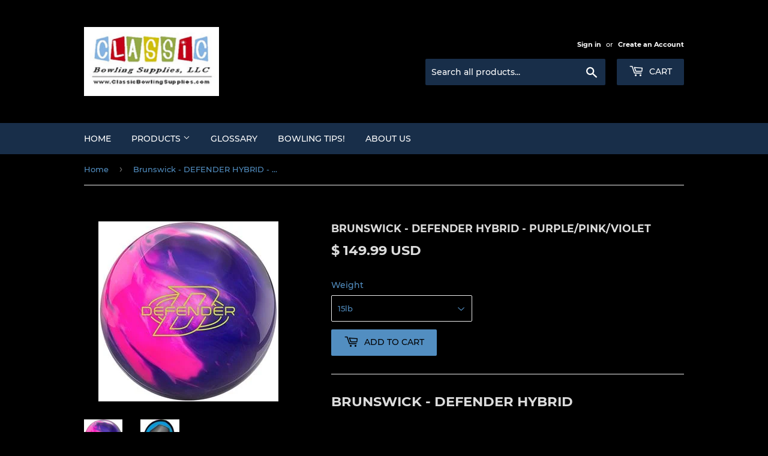

--- FILE ---
content_type: text/html; charset=utf-8
request_url: https://classicbowlingsupplies.com/products/brunswick-defender-hybrid-purple-pink-violet
body_size: 23672
content:
<!doctype html>
<!--[if lt IE 7]><html class="no-js lt-ie9 lt-ie8 lt-ie7" lang="en"> <![endif]-->
<!--[if IE 7]><html class="no-js lt-ie9 lt-ie8" lang="en"> <![endif]-->
<!--[if IE 8]><html class="no-js lt-ie9" lang="en"> <![endif]-->
<!--[if IE 9 ]><html class="ie9 no-js"> <![endif]-->
<!--[if (gt IE 9)|!(IE)]><!--> <html class="no-touch no-js"> <!--<![endif]-->
<head>
  <meta name="p:domain_verify" content="94255c9d8d668a1fc94360a61813066a"/>
  <script>(function(H){H.className=H.className.replace(/\bno-js\b/,'js')})(document.documentElement)</script>
  <!-- Basic page needs ================================================== -->
  <meta charset="utf-8">
  <meta http-equiv="X-UA-Compatible" content="IE=edge,chrome=1">

  

  <!-- Title and description ================================================== -->
  <title>
  Brunswick - DEFENDER HYBRID - Purple/Pink/Violet &ndash; Classic Bowling Supplies
  </title>

  
    <meta name="description" content="Brunswick - DEFENDER HYBRID RETIRED 2 Available SPEC&#39;S   15.3 15.3 2.5 3.2 3.0-4.0 2.0-3.0     Stand your ground with the Defender Hybrid from Brunswick!  The next line of defense is here! Defender Hybrid features the newly updated formulation of the popular A.C.T. coverstock. This new A.C.T. 3.0 hybrid reactive cover,">
  

  <!-- Product meta ================================================== -->
  <!-- /snippets/social-meta-tags.liquid -->




<meta property="og:site_name" content="Classic Bowling Supplies">
<meta property="og:url" content="https://classic-blowing-supplies.myshopify.com/products/brunswick-defender-hybrid-purple-pink-violet">
<meta property="og:title" content="Brunswick -  DEFENDER HYBRID - Purple/Pink/Violet">
<meta property="og:type" content="product">
<meta property="og:description" content="Brunswick - DEFENDER HYBRID RETIRED 2 Available SPEC&#39;S   15.3 15.3 2.5 3.2 3.0-4.0 2.0-3.0     Stand your ground with the Defender Hybrid from Brunswick!  The next line of defense is here! Defender Hybrid features the newly updated formulation of the popular A.C.T. coverstock. This new A.C.T. 3.0 hybrid reactive cover,">

  <meta property="og:price:amount" content="149.99">
  <meta property="og:price:currency" content="USD">

<meta property="og:image" content="http://classicbowlingsupplies.com/cdn/shop/files/DefenderHybrid_1200x1200.webp?v=1705607074"><meta property="og:image" content="http://classicbowlingsupplies.com/cdn/shop/files/DefenderHybrid2_1200x1200.webp?v=1705607074">
<meta property="og:image:secure_url" content="https://classicbowlingsupplies.com/cdn/shop/files/DefenderHybrid_1200x1200.webp?v=1705607074"><meta property="og:image:secure_url" content="https://classicbowlingsupplies.com/cdn/shop/files/DefenderHybrid2_1200x1200.webp?v=1705607074">


<meta name="twitter:card" content="summary_large_image">
<meta name="twitter:title" content="Brunswick -  DEFENDER HYBRID - Purple/Pink/Violet">
<meta name="twitter:description" content="Brunswick - DEFENDER HYBRID RETIRED 2 Available SPEC&#39;S   15.3 15.3 2.5 3.2 3.0-4.0 2.0-3.0     Stand your ground with the Defender Hybrid from Brunswick!  The next line of defense is here! Defender Hybrid features the newly updated formulation of the popular A.C.T. coverstock. This new A.C.T. 3.0 hybrid reactive cover,">


  <!-- Helpers ================================================== -->
  <link rel="canonical" href="https://classic-blowing-supplies.myshopify.com/products/brunswick-defender-hybrid-purple-pink-violet">
  <meta name="viewport" content="width=device-width,initial-scale=1">

  <!-- CSS ================================================== -->
  <link href="//classicbowlingsupplies.com/cdn/shop/t/9/assets/theme.scss.css?v=173088549065292195961729636862" rel="stylesheet" type="text/css" media="all" />

  <!-- Header hook for plugins ================================================== -->
  <script>window.performance && window.performance.mark && window.performance.mark('shopify.content_for_header.start');</script><meta id="shopify-digital-wallet" name="shopify-digital-wallet" content="/12493133/digital_wallets/dialog">
<meta name="shopify-checkout-api-token" content="dfb8469393ed9aa6ab1341920703515a">
<meta id="in-context-paypal-metadata" data-shop-id="12493133" data-venmo-supported="false" data-environment="production" data-locale="en_US" data-paypal-v4="true" data-currency="USD">
<link rel="alternate" type="application/json+oembed" href="https://classic-blowing-supplies.myshopify.com/products/brunswick-defender-hybrid-purple-pink-violet.oembed">
<script async="async" src="/checkouts/internal/preloads.js?locale=en-US"></script>
<link rel="preconnect" href="https://shop.app" crossorigin="anonymous">
<script async="async" src="https://shop.app/checkouts/internal/preloads.js?locale=en-US&shop_id=12493133" crossorigin="anonymous"></script>
<script id="apple-pay-shop-capabilities" type="application/json">{"shopId":12493133,"countryCode":"US","currencyCode":"USD","merchantCapabilities":["supports3DS"],"merchantId":"gid:\/\/shopify\/Shop\/12493133","merchantName":"Classic Bowling Supplies","requiredBillingContactFields":["postalAddress","email","phone"],"requiredShippingContactFields":["postalAddress","email","phone"],"shippingType":"shipping","supportedNetworks":["visa","masterCard","amex","discover","elo","jcb"],"total":{"type":"pending","label":"Classic Bowling Supplies","amount":"1.00"},"shopifyPaymentsEnabled":true,"supportsSubscriptions":true}</script>
<script id="shopify-features" type="application/json">{"accessToken":"dfb8469393ed9aa6ab1341920703515a","betas":["rich-media-storefront-analytics"],"domain":"classicbowlingsupplies.com","predictiveSearch":true,"shopId":12493133,"locale":"en"}</script>
<script>var Shopify = Shopify || {};
Shopify.shop = "classic-blowing-supplies.myshopify.com";
Shopify.locale = "en";
Shopify.currency = {"active":"USD","rate":"1.0"};
Shopify.country = "US";
Shopify.theme = {"name":"Supply 2 With tabs code","id":32122503249,"schema_name":"Supply","schema_version":"6.0.1","theme_store_id":679,"role":"main"};
Shopify.theme.handle = "null";
Shopify.theme.style = {"id":null,"handle":null};
Shopify.cdnHost = "classicbowlingsupplies.com/cdn";
Shopify.routes = Shopify.routes || {};
Shopify.routes.root = "/";</script>
<script type="module">!function(o){(o.Shopify=o.Shopify||{}).modules=!0}(window);</script>
<script>!function(o){function n(){var o=[];function n(){o.push(Array.prototype.slice.apply(arguments))}return n.q=o,n}var t=o.Shopify=o.Shopify||{};t.loadFeatures=n(),t.autoloadFeatures=n()}(window);</script>
<script>
  window.ShopifyPay = window.ShopifyPay || {};
  window.ShopifyPay.apiHost = "shop.app\/pay";
  window.ShopifyPay.redirectState = null;
</script>
<script id="shop-js-analytics" type="application/json">{"pageType":"product"}</script>
<script defer="defer" async type="module" src="//classicbowlingsupplies.com/cdn/shopifycloud/shop-js/modules/v2/client.init-shop-cart-sync_BdyHc3Nr.en.esm.js"></script>
<script defer="defer" async type="module" src="//classicbowlingsupplies.com/cdn/shopifycloud/shop-js/modules/v2/chunk.common_Daul8nwZ.esm.js"></script>
<script type="module">
  await import("//classicbowlingsupplies.com/cdn/shopifycloud/shop-js/modules/v2/client.init-shop-cart-sync_BdyHc3Nr.en.esm.js");
await import("//classicbowlingsupplies.com/cdn/shopifycloud/shop-js/modules/v2/chunk.common_Daul8nwZ.esm.js");

  window.Shopify.SignInWithShop?.initShopCartSync?.({"fedCMEnabled":true,"windoidEnabled":true});

</script>
<script>
  window.Shopify = window.Shopify || {};
  if (!window.Shopify.featureAssets) window.Shopify.featureAssets = {};
  window.Shopify.featureAssets['shop-js'] = {"shop-cart-sync":["modules/v2/client.shop-cart-sync_QYOiDySF.en.esm.js","modules/v2/chunk.common_Daul8nwZ.esm.js"],"init-fed-cm":["modules/v2/client.init-fed-cm_DchLp9rc.en.esm.js","modules/v2/chunk.common_Daul8nwZ.esm.js"],"shop-button":["modules/v2/client.shop-button_OV7bAJc5.en.esm.js","modules/v2/chunk.common_Daul8nwZ.esm.js"],"init-windoid":["modules/v2/client.init-windoid_DwxFKQ8e.en.esm.js","modules/v2/chunk.common_Daul8nwZ.esm.js"],"shop-cash-offers":["modules/v2/client.shop-cash-offers_DWtL6Bq3.en.esm.js","modules/v2/chunk.common_Daul8nwZ.esm.js","modules/v2/chunk.modal_CQq8HTM6.esm.js"],"shop-toast-manager":["modules/v2/client.shop-toast-manager_CX9r1SjA.en.esm.js","modules/v2/chunk.common_Daul8nwZ.esm.js"],"init-shop-email-lookup-coordinator":["modules/v2/client.init-shop-email-lookup-coordinator_UhKnw74l.en.esm.js","modules/v2/chunk.common_Daul8nwZ.esm.js"],"pay-button":["modules/v2/client.pay-button_DzxNnLDY.en.esm.js","modules/v2/chunk.common_Daul8nwZ.esm.js"],"avatar":["modules/v2/client.avatar_BTnouDA3.en.esm.js"],"init-shop-cart-sync":["modules/v2/client.init-shop-cart-sync_BdyHc3Nr.en.esm.js","modules/v2/chunk.common_Daul8nwZ.esm.js"],"shop-login-button":["modules/v2/client.shop-login-button_D8B466_1.en.esm.js","modules/v2/chunk.common_Daul8nwZ.esm.js","modules/v2/chunk.modal_CQq8HTM6.esm.js"],"init-customer-accounts-sign-up":["modules/v2/client.init-customer-accounts-sign-up_C8fpPm4i.en.esm.js","modules/v2/client.shop-login-button_D8B466_1.en.esm.js","modules/v2/chunk.common_Daul8nwZ.esm.js","modules/v2/chunk.modal_CQq8HTM6.esm.js"],"init-shop-for-new-customer-accounts":["modules/v2/client.init-shop-for-new-customer-accounts_CVTO0Ztu.en.esm.js","modules/v2/client.shop-login-button_D8B466_1.en.esm.js","modules/v2/chunk.common_Daul8nwZ.esm.js","modules/v2/chunk.modal_CQq8HTM6.esm.js"],"init-customer-accounts":["modules/v2/client.init-customer-accounts_dRgKMfrE.en.esm.js","modules/v2/client.shop-login-button_D8B466_1.en.esm.js","modules/v2/chunk.common_Daul8nwZ.esm.js","modules/v2/chunk.modal_CQq8HTM6.esm.js"],"shop-follow-button":["modules/v2/client.shop-follow-button_CkZpjEct.en.esm.js","modules/v2/chunk.common_Daul8nwZ.esm.js","modules/v2/chunk.modal_CQq8HTM6.esm.js"],"lead-capture":["modules/v2/client.lead-capture_BntHBhfp.en.esm.js","modules/v2/chunk.common_Daul8nwZ.esm.js","modules/v2/chunk.modal_CQq8HTM6.esm.js"],"checkout-modal":["modules/v2/client.checkout-modal_CfxcYbTm.en.esm.js","modules/v2/chunk.common_Daul8nwZ.esm.js","modules/v2/chunk.modal_CQq8HTM6.esm.js"],"shop-login":["modules/v2/client.shop-login_Da4GZ2H6.en.esm.js","modules/v2/chunk.common_Daul8nwZ.esm.js","modules/v2/chunk.modal_CQq8HTM6.esm.js"],"payment-terms":["modules/v2/client.payment-terms_MV4M3zvL.en.esm.js","modules/v2/chunk.common_Daul8nwZ.esm.js","modules/v2/chunk.modal_CQq8HTM6.esm.js"]};
</script>
<script>(function() {
  var isLoaded = false;
  function asyncLoad() {
    if (isLoaded) return;
    isLoaded = true;
    var urls = ["\/\/shopify.privy.com\/widget.js?shop=classic-blowing-supplies.myshopify.com","https:\/\/cdn.hextom.com\/js\/freeshippingbar.js?shop=classic-blowing-supplies.myshopify.com"];
    for (var i = 0; i < urls.length; i++) {
      var s = document.createElement('script');
      s.type = 'text/javascript';
      s.async = true;
      s.src = urls[i];
      var x = document.getElementsByTagName('script')[0];
      x.parentNode.insertBefore(s, x);
    }
  };
  if(window.attachEvent) {
    window.attachEvent('onload', asyncLoad);
  } else {
    window.addEventListener('load', asyncLoad, false);
  }
})();</script>
<script id="__st">var __st={"a":12493133,"offset":-18000,"reqid":"96ac982c-c873-451c-b074-166afe6a447b-1768981696","pageurl":"classicbowlingsupplies.com\/products\/brunswick-defender-hybrid-purple-pink-violet","u":"e4af2fc749ac","p":"product","rtyp":"product","rid":7208724627537};</script>
<script>window.ShopifyPaypalV4VisibilityTracking = true;</script>
<script id="captcha-bootstrap">!function(){'use strict';const t='contact',e='account',n='new_comment',o=[[t,t],['blogs',n],['comments',n],[t,'customer']],c=[[e,'customer_login'],[e,'guest_login'],[e,'recover_customer_password'],[e,'create_customer']],r=t=>t.map((([t,e])=>`form[action*='/${t}']:not([data-nocaptcha='true']) input[name='form_type'][value='${e}']`)).join(','),a=t=>()=>t?[...document.querySelectorAll(t)].map((t=>t.form)):[];function s(){const t=[...o],e=r(t);return a(e)}const i='password',u='form_key',d=['recaptcha-v3-token','g-recaptcha-response','h-captcha-response',i],f=()=>{try{return window.sessionStorage}catch{return}},m='__shopify_v',_=t=>t.elements[u];function p(t,e,n=!1){try{const o=window.sessionStorage,c=JSON.parse(o.getItem(e)),{data:r}=function(t){const{data:e,action:n}=t;return t[m]||n?{data:e,action:n}:{data:t,action:n}}(c);for(const[e,n]of Object.entries(r))t.elements[e]&&(t.elements[e].value=n);n&&o.removeItem(e)}catch(o){console.error('form repopulation failed',{error:o})}}const l='form_type',E='cptcha';function T(t){t.dataset[E]=!0}const w=window,h=w.document,L='Shopify',v='ce_forms',y='captcha';let A=!1;((t,e)=>{const n=(g='f06e6c50-85a8-45c8-87d0-21a2b65856fe',I='https://cdn.shopify.com/shopifycloud/storefront-forms-hcaptcha/ce_storefront_forms_captcha_hcaptcha.v1.5.2.iife.js',D={infoText:'Protected by hCaptcha',privacyText:'Privacy',termsText:'Terms'},(t,e,n)=>{const o=w[L][v],c=o.bindForm;if(c)return c(t,g,e,D).then(n);var r;o.q.push([[t,g,e,D],n]),r=I,A||(h.body.append(Object.assign(h.createElement('script'),{id:'captcha-provider',async:!0,src:r})),A=!0)});var g,I,D;w[L]=w[L]||{},w[L][v]=w[L][v]||{},w[L][v].q=[],w[L][y]=w[L][y]||{},w[L][y].protect=function(t,e){n(t,void 0,e),T(t)},Object.freeze(w[L][y]),function(t,e,n,w,h,L){const[v,y,A,g]=function(t,e,n){const i=e?o:[],u=t?c:[],d=[...i,...u],f=r(d),m=r(i),_=r(d.filter((([t,e])=>n.includes(e))));return[a(f),a(m),a(_),s()]}(w,h,L),I=t=>{const e=t.target;return e instanceof HTMLFormElement?e:e&&e.form},D=t=>v().includes(t);t.addEventListener('submit',(t=>{const e=I(t);if(!e)return;const n=D(e)&&!e.dataset.hcaptchaBound&&!e.dataset.recaptchaBound,o=_(e),c=g().includes(e)&&(!o||!o.value);(n||c)&&t.preventDefault(),c&&!n&&(function(t){try{if(!f())return;!function(t){const e=f();if(!e)return;const n=_(t);if(!n)return;const o=n.value;o&&e.removeItem(o)}(t);const e=Array.from(Array(32),(()=>Math.random().toString(36)[2])).join('');!function(t,e){_(t)||t.append(Object.assign(document.createElement('input'),{type:'hidden',name:u})),t.elements[u].value=e}(t,e),function(t,e){const n=f();if(!n)return;const o=[...t.querySelectorAll(`input[type='${i}']`)].map((({name:t})=>t)),c=[...d,...o],r={};for(const[a,s]of new FormData(t).entries())c.includes(a)||(r[a]=s);n.setItem(e,JSON.stringify({[m]:1,action:t.action,data:r}))}(t,e)}catch(e){console.error('failed to persist form',e)}}(e),e.submit())}));const S=(t,e)=>{t&&!t.dataset[E]&&(n(t,e.some((e=>e===t))),T(t))};for(const o of['focusin','change'])t.addEventListener(o,(t=>{const e=I(t);D(e)&&S(e,y())}));const B=e.get('form_key'),M=e.get(l),P=B&&M;t.addEventListener('DOMContentLoaded',(()=>{const t=y();if(P)for(const e of t)e.elements[l].value===M&&p(e,B);[...new Set([...A(),...v().filter((t=>'true'===t.dataset.shopifyCaptcha))])].forEach((e=>S(e,t)))}))}(h,new URLSearchParams(w.location.search),n,t,e,['guest_login'])})(!0,!0)}();</script>
<script integrity="sha256-4kQ18oKyAcykRKYeNunJcIwy7WH5gtpwJnB7kiuLZ1E=" data-source-attribution="shopify.loadfeatures" defer="defer" src="//classicbowlingsupplies.com/cdn/shopifycloud/storefront/assets/storefront/load_feature-a0a9edcb.js" crossorigin="anonymous"></script>
<script crossorigin="anonymous" defer="defer" src="//classicbowlingsupplies.com/cdn/shopifycloud/storefront/assets/shopify_pay/storefront-65b4c6d7.js?v=20250812"></script>
<script data-source-attribution="shopify.dynamic_checkout.dynamic.init">var Shopify=Shopify||{};Shopify.PaymentButton=Shopify.PaymentButton||{isStorefrontPortableWallets:!0,init:function(){window.Shopify.PaymentButton.init=function(){};var t=document.createElement("script");t.src="https://classicbowlingsupplies.com/cdn/shopifycloud/portable-wallets/latest/portable-wallets.en.js",t.type="module",document.head.appendChild(t)}};
</script>
<script data-source-attribution="shopify.dynamic_checkout.buyer_consent">
  function portableWalletsHideBuyerConsent(e){var t=document.getElementById("shopify-buyer-consent"),n=document.getElementById("shopify-subscription-policy-button");t&&n&&(t.classList.add("hidden"),t.setAttribute("aria-hidden","true"),n.removeEventListener("click",e))}function portableWalletsShowBuyerConsent(e){var t=document.getElementById("shopify-buyer-consent"),n=document.getElementById("shopify-subscription-policy-button");t&&n&&(t.classList.remove("hidden"),t.removeAttribute("aria-hidden"),n.addEventListener("click",e))}window.Shopify?.PaymentButton&&(window.Shopify.PaymentButton.hideBuyerConsent=portableWalletsHideBuyerConsent,window.Shopify.PaymentButton.showBuyerConsent=portableWalletsShowBuyerConsent);
</script>
<script data-source-attribution="shopify.dynamic_checkout.cart.bootstrap">document.addEventListener("DOMContentLoaded",(function(){function t(){return document.querySelector("shopify-accelerated-checkout-cart, shopify-accelerated-checkout")}if(t())Shopify.PaymentButton.init();else{new MutationObserver((function(e,n){t()&&(Shopify.PaymentButton.init(),n.disconnect())})).observe(document.body,{childList:!0,subtree:!0})}}));
</script>
<link id="shopify-accelerated-checkout-styles" rel="stylesheet" media="screen" href="https://classicbowlingsupplies.com/cdn/shopifycloud/portable-wallets/latest/accelerated-checkout-backwards-compat.css" crossorigin="anonymous">
<style id="shopify-accelerated-checkout-cart">
        #shopify-buyer-consent {
  margin-top: 1em;
  display: inline-block;
  width: 100%;
}

#shopify-buyer-consent.hidden {
  display: none;
}

#shopify-subscription-policy-button {
  background: none;
  border: none;
  padding: 0;
  text-decoration: underline;
  font-size: inherit;
  cursor: pointer;
}

#shopify-subscription-policy-button::before {
  box-shadow: none;
}

      </style>

<script>window.performance && window.performance.mark && window.performance.mark('shopify.content_for_header.end');</script>
<script>window.BOLD = window.BOLD || {};
    window.BOLD.common = window.BOLD.common || {};
    window.BOLD.common.Shopify = window.BOLD.common.Shopify || {};
    window.BOLD.common.Shopify.shop = {
        domain: 'classic-blowing-supplies.myshopify.com',
        permanent_domain: 'classic-blowing-supplies.myshopify.com',
        url: 'https://classic-blowing-supplies.myshopify.com',
        secure_url: 'https://classic-blowing-supplies.myshopify.com',
        money_format: "\u003cspan class=money\u003e$ {{amount}} USD\u003c\/span\u003e",
        currency: "USD"
    };
    window.BOLD.common.Shopify.customer = {
        id: null,
        tags: null,
    };
    window.BOLD.common.Shopify.cart = {"note":null,"attributes":{},"original_total_price":0,"total_price":0,"total_discount":0,"total_weight":0.0,"item_count":0,"items":[],"requires_shipping":false,"currency":"USD","items_subtotal_price":0,"cart_level_discount_applications":[],"checkout_charge_amount":0};
    window.BOLD.common.template = 'product';window.BOLD.common.Shopify.formatMoney = function(money, format) {
        function n(t, e) {
            return "undefined" == typeof t ? e : t
        }
        function r(t, e, r, i) {
            if (e = n(e, 2),
                r = n(r, ","),
                i = n(i, "."),
            isNaN(t) || null == t)
                return 0;
            t = (t / 100).toFixed(e);
            var o = t.split(".")
                , a = o[0].replace(/(\d)(?=(\d\d\d)+(?!\d))/g, "$1" + r)
                , s = o[1] ? i + o[1] : "";
            return a + s
        }
        "string" == typeof money && (money = money.replace(".", ""));
        var i = ""
            , o = /\{\{\s*(\w+)\s*\}\}/
            , a = format || window.BOLD.common.Shopify.shop.money_format || window.Shopify.money_format || "$ {{ amount }}";
        switch (a.match(o)[1]) {
            case "amount":
                i = r(money, 2, ",", ".");
                break;
            case "amount_no_decimals":
                i = r(money, 0, ",", ".");
                break;
            case "amount_with_comma_separator":
                i = r(money, 2, ".", ",");
                break;
            case "amount_no_decimals_with_comma_separator":
                i = r(money, 0, ".", ",");
                break;
            case "amount_with_space_separator":
                i = r(money, 2, " ", ",");
                break;
            case "amount_no_decimals_with_space_separator":
                i = r(money, 0, " ", ",");
                break;
            case "amount_with_apostrophe_separator":
                i = r(money, 2, "'", ".");
                break;
        }
        return a.replace(o, i);
    };
    window.BOLD.common.Shopify.saveProduct = function (handle, product) {
        if (typeof handle === 'string' && typeof window.BOLD.common.Shopify.products[handle] === 'undefined') {
            if (typeof product === 'number') {
                window.BOLD.common.Shopify.handles[product] = handle;
                product = { id: product };
            }
            window.BOLD.common.Shopify.products[handle] = product;
        }
    };
    window.BOLD.common.Shopify.saveVariant = function (variant_id, variant) {
        if (typeof variant_id === 'number' && typeof window.BOLD.common.Shopify.variants[variant_id] === 'undefined') {
            window.BOLD.common.Shopify.variants[variant_id] = variant;
        }
    };window.BOLD.common.Shopify.products = window.BOLD.common.Shopify.products || {};
    window.BOLD.common.Shopify.variants = window.BOLD.common.Shopify.variants || {};
    window.BOLD.common.Shopify.handles = window.BOLD.common.Shopify.handles || {};window.BOLD.common.Shopify.handle = "brunswick-defender-hybrid-purple-pink-violet"
window.BOLD.common.Shopify.saveProduct("brunswick-defender-hybrid-purple-pink-violet", 7208724627537);window.BOLD.common.Shopify.saveVariant(40697761169489, { product_id: 7208724627537, product_handle: "brunswick-defender-hybrid-purple-pink-violet", price: 14999, group_id: '', csp_metafield: {}});window.BOLD.common.Shopify.metafields = window.BOLD.common.Shopify.metafields || {};window.BOLD.common.Shopify.metafields["bold_rp"] = {};window.BOLD.common.Shopify.metafields["bold_csp_defaults"] = {};</script>

<!--[if lt IE 9]>
<script src="//cdnjs.cloudflare.com/ajax/libs/html5shiv/3.7.2/html5shiv.min.js" type="text/javascript"></script>
<![endif]-->
<!--[if (lte IE 9) ]><script src="//classicbowlingsupplies.com/cdn/shop/t/9/assets/match-media.min.js?v=110" type="text/javascript"></script><![endif]-->


  
  

  <script src="//classicbowlingsupplies.com/cdn/shop/t/9/assets/jquery-2.2.3.min.js?v=58211863146907186831532376514" type="text/javascript"></script>

  <!--[if (gt IE 9)|!(IE)]><!--><script src="//classicbowlingsupplies.com/cdn/shop/t/9/assets/lazysizes.min.js?v=8147953233334221341532376514" async="async"></script><!--<![endif]-->
  <!--[if lte IE 9]><script src="//classicbowlingsupplies.com/cdn/shop/t/9/assets/lazysizes.min.js?v=8147953233334221341532376514"></script><![endif]-->

  <!--[if (gt IE 9)|!(IE)]><!--><script src="//classicbowlingsupplies.com/cdn/shop/t/9/assets/vendor.js?v=139556961657742901381532376516" defer="defer"></script><!--<![endif]-->
  <!--[if lte IE 9]><script src="//classicbowlingsupplies.com/cdn/shop/t/9/assets/vendor.js?v=139556961657742901381532376516"></script><![endif]-->

  <!--[if (gt IE 9)|!(IE)]><!--><script src="//classicbowlingsupplies.com/cdn/shop/t/9/assets/theme.js?v=157031620147889649391532473236" defer="defer"></script><!--<![endif]-->
  <!--[if lte IE 9]><script src="//classicbowlingsupplies.com/cdn/shop/t/9/assets/theme.js?v=157031620147889649391532473236"></script><![endif]-->


<link href="https://monorail-edge.shopifysvc.com" rel="dns-prefetch">
<script>(function(){if ("sendBeacon" in navigator && "performance" in window) {try {var session_token_from_headers = performance.getEntriesByType('navigation')[0].serverTiming.find(x => x.name == '_s').description;} catch {var session_token_from_headers = undefined;}var session_cookie_matches = document.cookie.match(/_shopify_s=([^;]*)/);var session_token_from_cookie = session_cookie_matches && session_cookie_matches.length === 2 ? session_cookie_matches[1] : "";var session_token = session_token_from_headers || session_token_from_cookie || "";function handle_abandonment_event(e) {var entries = performance.getEntries().filter(function(entry) {return /monorail-edge.shopifysvc.com/.test(entry.name);});if (!window.abandonment_tracked && entries.length === 0) {window.abandonment_tracked = true;var currentMs = Date.now();var navigation_start = performance.timing.navigationStart;var payload = {shop_id: 12493133,url: window.location.href,navigation_start,duration: currentMs - navigation_start,session_token,page_type: "product"};window.navigator.sendBeacon("https://monorail-edge.shopifysvc.com/v1/produce", JSON.stringify({schema_id: "online_store_buyer_site_abandonment/1.1",payload: payload,metadata: {event_created_at_ms: currentMs,event_sent_at_ms: currentMs}}));}}window.addEventListener('pagehide', handle_abandonment_event);}}());</script>
<script id="web-pixels-manager-setup">(function e(e,d,r,n,o){if(void 0===o&&(o={}),!Boolean(null===(a=null===(i=window.Shopify)||void 0===i?void 0:i.analytics)||void 0===a?void 0:a.replayQueue)){var i,a;window.Shopify=window.Shopify||{};var t=window.Shopify;t.analytics=t.analytics||{};var s=t.analytics;s.replayQueue=[],s.publish=function(e,d,r){return s.replayQueue.push([e,d,r]),!0};try{self.performance.mark("wpm:start")}catch(e){}var l=function(){var e={modern:/Edge?\/(1{2}[4-9]|1[2-9]\d|[2-9]\d{2}|\d{4,})\.\d+(\.\d+|)|Firefox\/(1{2}[4-9]|1[2-9]\d|[2-9]\d{2}|\d{4,})\.\d+(\.\d+|)|Chrom(ium|e)\/(9{2}|\d{3,})\.\d+(\.\d+|)|(Maci|X1{2}).+ Version\/(15\.\d+|(1[6-9]|[2-9]\d|\d{3,})\.\d+)([,.]\d+|)( \(\w+\)|)( Mobile\/\w+|) Safari\/|Chrome.+OPR\/(9{2}|\d{3,})\.\d+\.\d+|(CPU[ +]OS|iPhone[ +]OS|CPU[ +]iPhone|CPU IPhone OS|CPU iPad OS)[ +]+(15[._]\d+|(1[6-9]|[2-9]\d|\d{3,})[._]\d+)([._]\d+|)|Android:?[ /-](13[3-9]|1[4-9]\d|[2-9]\d{2}|\d{4,})(\.\d+|)(\.\d+|)|Android.+Firefox\/(13[5-9]|1[4-9]\d|[2-9]\d{2}|\d{4,})\.\d+(\.\d+|)|Android.+Chrom(ium|e)\/(13[3-9]|1[4-9]\d|[2-9]\d{2}|\d{4,})\.\d+(\.\d+|)|SamsungBrowser\/([2-9]\d|\d{3,})\.\d+/,legacy:/Edge?\/(1[6-9]|[2-9]\d|\d{3,})\.\d+(\.\d+|)|Firefox\/(5[4-9]|[6-9]\d|\d{3,})\.\d+(\.\d+|)|Chrom(ium|e)\/(5[1-9]|[6-9]\d|\d{3,})\.\d+(\.\d+|)([\d.]+$|.*Safari\/(?![\d.]+ Edge\/[\d.]+$))|(Maci|X1{2}).+ Version\/(10\.\d+|(1[1-9]|[2-9]\d|\d{3,})\.\d+)([,.]\d+|)( \(\w+\)|)( Mobile\/\w+|) Safari\/|Chrome.+OPR\/(3[89]|[4-9]\d|\d{3,})\.\d+\.\d+|(CPU[ +]OS|iPhone[ +]OS|CPU[ +]iPhone|CPU IPhone OS|CPU iPad OS)[ +]+(10[._]\d+|(1[1-9]|[2-9]\d|\d{3,})[._]\d+)([._]\d+|)|Android:?[ /-](13[3-9]|1[4-9]\d|[2-9]\d{2}|\d{4,})(\.\d+|)(\.\d+|)|Mobile Safari.+OPR\/([89]\d|\d{3,})\.\d+\.\d+|Android.+Firefox\/(13[5-9]|1[4-9]\d|[2-9]\d{2}|\d{4,})\.\d+(\.\d+|)|Android.+Chrom(ium|e)\/(13[3-9]|1[4-9]\d|[2-9]\d{2}|\d{4,})\.\d+(\.\d+|)|Android.+(UC? ?Browser|UCWEB|U3)[ /]?(15\.([5-9]|\d{2,})|(1[6-9]|[2-9]\d|\d{3,})\.\d+)\.\d+|SamsungBrowser\/(5\.\d+|([6-9]|\d{2,})\.\d+)|Android.+MQ{2}Browser\/(14(\.(9|\d{2,})|)|(1[5-9]|[2-9]\d|\d{3,})(\.\d+|))(\.\d+|)|K[Aa][Ii]OS\/(3\.\d+|([4-9]|\d{2,})\.\d+)(\.\d+|)/},d=e.modern,r=e.legacy,n=navigator.userAgent;return n.match(d)?"modern":n.match(r)?"legacy":"unknown"}(),u="modern"===l?"modern":"legacy",c=(null!=n?n:{modern:"",legacy:""})[u],f=function(e){return[e.baseUrl,"/wpm","/b",e.hashVersion,"modern"===e.buildTarget?"m":"l",".js"].join("")}({baseUrl:d,hashVersion:r,buildTarget:u}),m=function(e){var d=e.version,r=e.bundleTarget,n=e.surface,o=e.pageUrl,i=e.monorailEndpoint;return{emit:function(e){var a=e.status,t=e.errorMsg,s=(new Date).getTime(),l=JSON.stringify({metadata:{event_sent_at_ms:s},events:[{schema_id:"web_pixels_manager_load/3.1",payload:{version:d,bundle_target:r,page_url:o,status:a,surface:n,error_msg:t},metadata:{event_created_at_ms:s}}]});if(!i)return console&&console.warn&&console.warn("[Web Pixels Manager] No Monorail endpoint provided, skipping logging."),!1;try{return self.navigator.sendBeacon.bind(self.navigator)(i,l)}catch(e){}var u=new XMLHttpRequest;try{return u.open("POST",i,!0),u.setRequestHeader("Content-Type","text/plain"),u.send(l),!0}catch(e){return console&&console.warn&&console.warn("[Web Pixels Manager] Got an unhandled error while logging to Monorail."),!1}}}}({version:r,bundleTarget:l,surface:e.surface,pageUrl:self.location.href,monorailEndpoint:e.monorailEndpoint});try{o.browserTarget=l,function(e){var d=e.src,r=e.async,n=void 0===r||r,o=e.onload,i=e.onerror,a=e.sri,t=e.scriptDataAttributes,s=void 0===t?{}:t,l=document.createElement("script"),u=document.querySelector("head"),c=document.querySelector("body");if(l.async=n,l.src=d,a&&(l.integrity=a,l.crossOrigin="anonymous"),s)for(var f in s)if(Object.prototype.hasOwnProperty.call(s,f))try{l.dataset[f]=s[f]}catch(e){}if(o&&l.addEventListener("load",o),i&&l.addEventListener("error",i),u)u.appendChild(l);else{if(!c)throw new Error("Did not find a head or body element to append the script");c.appendChild(l)}}({src:f,async:!0,onload:function(){if(!function(){var e,d;return Boolean(null===(d=null===(e=window.Shopify)||void 0===e?void 0:e.analytics)||void 0===d?void 0:d.initialized)}()){var d=window.webPixelsManager.init(e)||void 0;if(d){var r=window.Shopify.analytics;r.replayQueue.forEach((function(e){var r=e[0],n=e[1],o=e[2];d.publishCustomEvent(r,n,o)})),r.replayQueue=[],r.publish=d.publishCustomEvent,r.visitor=d.visitor,r.initialized=!0}}},onerror:function(){return m.emit({status:"failed",errorMsg:"".concat(f," has failed to load")})},sri:function(e){var d=/^sha384-[A-Za-z0-9+/=]+$/;return"string"==typeof e&&d.test(e)}(c)?c:"",scriptDataAttributes:o}),m.emit({status:"loading"})}catch(e){m.emit({status:"failed",errorMsg:(null==e?void 0:e.message)||"Unknown error"})}}})({shopId: 12493133,storefrontBaseUrl: "https://classic-blowing-supplies.myshopify.com",extensionsBaseUrl: "https://extensions.shopifycdn.com/cdn/shopifycloud/web-pixels-manager",monorailEndpoint: "https://monorail-edge.shopifysvc.com/unstable/produce_batch",surface: "storefront-renderer",enabledBetaFlags: ["2dca8a86"],webPixelsConfigList: [{"id":"shopify-app-pixel","configuration":"{}","eventPayloadVersion":"v1","runtimeContext":"STRICT","scriptVersion":"0450","apiClientId":"shopify-pixel","type":"APP","privacyPurposes":["ANALYTICS","MARKETING"]},{"id":"shopify-custom-pixel","eventPayloadVersion":"v1","runtimeContext":"LAX","scriptVersion":"0450","apiClientId":"shopify-pixel","type":"CUSTOM","privacyPurposes":["ANALYTICS","MARKETING"]}],isMerchantRequest: false,initData: {"shop":{"name":"Classic Bowling Supplies","paymentSettings":{"currencyCode":"USD"},"myshopifyDomain":"classic-blowing-supplies.myshopify.com","countryCode":"US","storefrontUrl":"https:\/\/classic-blowing-supplies.myshopify.com"},"customer":null,"cart":null,"checkout":null,"productVariants":[{"price":{"amount":149.99,"currencyCode":"USD"},"product":{"title":"Brunswick -  DEFENDER HYBRID - Purple\/Pink\/Violet","vendor":"Brunswick","id":"7208724627537","untranslatedTitle":"Brunswick -  DEFENDER HYBRID - Purple\/Pink\/Violet","url":"\/products\/brunswick-defender-hybrid-purple-pink-violet","type":"Bowling Ball"},"id":"40697761169489","image":{"src":"\/\/classicbowlingsupplies.com\/cdn\/shop\/files\/DefenderHybrid.webp?v=1705607074"},"sku":null,"title":"15lb","untranslatedTitle":"15lb"}],"purchasingCompany":null},},"https://classicbowlingsupplies.com/cdn","fcfee988w5aeb613cpc8e4bc33m6693e112",{"modern":"","legacy":""},{"shopId":"12493133","storefrontBaseUrl":"https:\/\/classic-blowing-supplies.myshopify.com","extensionBaseUrl":"https:\/\/extensions.shopifycdn.com\/cdn\/shopifycloud\/web-pixels-manager","surface":"storefront-renderer","enabledBetaFlags":"[\"2dca8a86\"]","isMerchantRequest":"false","hashVersion":"fcfee988w5aeb613cpc8e4bc33m6693e112","publish":"custom","events":"[[\"page_viewed\",{}],[\"product_viewed\",{\"productVariant\":{\"price\":{\"amount\":149.99,\"currencyCode\":\"USD\"},\"product\":{\"title\":\"Brunswick -  DEFENDER HYBRID - Purple\/Pink\/Violet\",\"vendor\":\"Brunswick\",\"id\":\"7208724627537\",\"untranslatedTitle\":\"Brunswick -  DEFENDER HYBRID - Purple\/Pink\/Violet\",\"url\":\"\/products\/brunswick-defender-hybrid-purple-pink-violet\",\"type\":\"Bowling Ball\"},\"id\":\"40697761169489\",\"image\":{\"src\":\"\/\/classicbowlingsupplies.com\/cdn\/shop\/files\/DefenderHybrid.webp?v=1705607074\"},\"sku\":null,\"title\":\"15lb\",\"untranslatedTitle\":\"15lb\"}}]]"});</script><script>
  window.ShopifyAnalytics = window.ShopifyAnalytics || {};
  window.ShopifyAnalytics.meta = window.ShopifyAnalytics.meta || {};
  window.ShopifyAnalytics.meta.currency = 'USD';
  var meta = {"product":{"id":7208724627537,"gid":"gid:\/\/shopify\/Product\/7208724627537","vendor":"Brunswick","type":"Bowling Ball","handle":"brunswick-defender-hybrid-purple-pink-violet","variants":[{"id":40697761169489,"price":14999,"name":"Brunswick -  DEFENDER HYBRID - Purple\/Pink\/Violet - 15lb","public_title":"15lb","sku":null}],"remote":false},"page":{"pageType":"product","resourceType":"product","resourceId":7208724627537,"requestId":"96ac982c-c873-451c-b074-166afe6a447b-1768981696"}};
  for (var attr in meta) {
    window.ShopifyAnalytics.meta[attr] = meta[attr];
  }
</script>
<script class="analytics">
  (function () {
    var customDocumentWrite = function(content) {
      var jquery = null;

      if (window.jQuery) {
        jquery = window.jQuery;
      } else if (window.Checkout && window.Checkout.$) {
        jquery = window.Checkout.$;
      }

      if (jquery) {
        jquery('body').append(content);
      }
    };

    var hasLoggedConversion = function(token) {
      if (token) {
        return document.cookie.indexOf('loggedConversion=' + token) !== -1;
      }
      return false;
    }

    var setCookieIfConversion = function(token) {
      if (token) {
        var twoMonthsFromNow = new Date(Date.now());
        twoMonthsFromNow.setMonth(twoMonthsFromNow.getMonth() + 2);

        document.cookie = 'loggedConversion=' + token + '; expires=' + twoMonthsFromNow;
      }
    }

    var trekkie = window.ShopifyAnalytics.lib = window.trekkie = window.trekkie || [];
    if (trekkie.integrations) {
      return;
    }
    trekkie.methods = [
      'identify',
      'page',
      'ready',
      'track',
      'trackForm',
      'trackLink'
    ];
    trekkie.factory = function(method) {
      return function() {
        var args = Array.prototype.slice.call(arguments);
        args.unshift(method);
        trekkie.push(args);
        return trekkie;
      };
    };
    for (var i = 0; i < trekkie.methods.length; i++) {
      var key = trekkie.methods[i];
      trekkie[key] = trekkie.factory(key);
    }
    trekkie.load = function(config) {
      trekkie.config = config || {};
      trekkie.config.initialDocumentCookie = document.cookie;
      var first = document.getElementsByTagName('script')[0];
      var script = document.createElement('script');
      script.type = 'text/javascript';
      script.onerror = function(e) {
        var scriptFallback = document.createElement('script');
        scriptFallback.type = 'text/javascript';
        scriptFallback.onerror = function(error) {
                var Monorail = {
      produce: function produce(monorailDomain, schemaId, payload) {
        var currentMs = new Date().getTime();
        var event = {
          schema_id: schemaId,
          payload: payload,
          metadata: {
            event_created_at_ms: currentMs,
            event_sent_at_ms: currentMs
          }
        };
        return Monorail.sendRequest("https://" + monorailDomain + "/v1/produce", JSON.stringify(event));
      },
      sendRequest: function sendRequest(endpointUrl, payload) {
        // Try the sendBeacon API
        if (window && window.navigator && typeof window.navigator.sendBeacon === 'function' && typeof window.Blob === 'function' && !Monorail.isIos12()) {
          var blobData = new window.Blob([payload], {
            type: 'text/plain'
          });

          if (window.navigator.sendBeacon(endpointUrl, blobData)) {
            return true;
          } // sendBeacon was not successful

        } // XHR beacon

        var xhr = new XMLHttpRequest();

        try {
          xhr.open('POST', endpointUrl);
          xhr.setRequestHeader('Content-Type', 'text/plain');
          xhr.send(payload);
        } catch (e) {
          console.log(e);
        }

        return false;
      },
      isIos12: function isIos12() {
        return window.navigator.userAgent.lastIndexOf('iPhone; CPU iPhone OS 12_') !== -1 || window.navigator.userAgent.lastIndexOf('iPad; CPU OS 12_') !== -1;
      }
    };
    Monorail.produce('monorail-edge.shopifysvc.com',
      'trekkie_storefront_load_errors/1.1',
      {shop_id: 12493133,
      theme_id: 32122503249,
      app_name: "storefront",
      context_url: window.location.href,
      source_url: "//classicbowlingsupplies.com/cdn/s/trekkie.storefront.cd680fe47e6c39ca5d5df5f0a32d569bc48c0f27.min.js"});

        };
        scriptFallback.async = true;
        scriptFallback.src = '//classicbowlingsupplies.com/cdn/s/trekkie.storefront.cd680fe47e6c39ca5d5df5f0a32d569bc48c0f27.min.js';
        first.parentNode.insertBefore(scriptFallback, first);
      };
      script.async = true;
      script.src = '//classicbowlingsupplies.com/cdn/s/trekkie.storefront.cd680fe47e6c39ca5d5df5f0a32d569bc48c0f27.min.js';
      first.parentNode.insertBefore(script, first);
    };
    trekkie.load(
      {"Trekkie":{"appName":"storefront","development":false,"defaultAttributes":{"shopId":12493133,"isMerchantRequest":null,"themeId":32122503249,"themeCityHash":"1848904906946209980","contentLanguage":"en","currency":"USD","eventMetadataId":"b74ca730-4650-49d6-bc9e-71d337903a0b"},"isServerSideCookieWritingEnabled":true,"monorailRegion":"shop_domain","enabledBetaFlags":["65f19447"]},"Session Attribution":{},"S2S":{"facebookCapiEnabled":false,"source":"trekkie-storefront-renderer","apiClientId":580111}}
    );

    var loaded = false;
    trekkie.ready(function() {
      if (loaded) return;
      loaded = true;

      window.ShopifyAnalytics.lib = window.trekkie;

      var originalDocumentWrite = document.write;
      document.write = customDocumentWrite;
      try { window.ShopifyAnalytics.merchantGoogleAnalytics.call(this); } catch(error) {};
      document.write = originalDocumentWrite;

      window.ShopifyAnalytics.lib.page(null,{"pageType":"product","resourceType":"product","resourceId":7208724627537,"requestId":"96ac982c-c873-451c-b074-166afe6a447b-1768981696","shopifyEmitted":true});

      var match = window.location.pathname.match(/checkouts\/(.+)\/(thank_you|post_purchase)/)
      var token = match? match[1]: undefined;
      if (!hasLoggedConversion(token)) {
        setCookieIfConversion(token);
        window.ShopifyAnalytics.lib.track("Viewed Product",{"currency":"USD","variantId":40697761169489,"productId":7208724627537,"productGid":"gid:\/\/shopify\/Product\/7208724627537","name":"Brunswick -  DEFENDER HYBRID - Purple\/Pink\/Violet - 15lb","price":"149.99","sku":null,"brand":"Brunswick","variant":"15lb","category":"Bowling Ball","nonInteraction":true,"remote":false},undefined,undefined,{"shopifyEmitted":true});
      window.ShopifyAnalytics.lib.track("monorail:\/\/trekkie_storefront_viewed_product\/1.1",{"currency":"USD","variantId":40697761169489,"productId":7208724627537,"productGid":"gid:\/\/shopify\/Product\/7208724627537","name":"Brunswick -  DEFENDER HYBRID - Purple\/Pink\/Violet - 15lb","price":"149.99","sku":null,"brand":"Brunswick","variant":"15lb","category":"Bowling Ball","nonInteraction":true,"remote":false,"referer":"https:\/\/classicbowlingsupplies.com\/products\/brunswick-defender-hybrid-purple-pink-violet"});
      }
    });


        var eventsListenerScript = document.createElement('script');
        eventsListenerScript.async = true;
        eventsListenerScript.src = "//classicbowlingsupplies.com/cdn/shopifycloud/storefront/assets/shop_events_listener-3da45d37.js";
        document.getElementsByTagName('head')[0].appendChild(eventsListenerScript);

})();</script>
<script
  defer
  src="https://classicbowlingsupplies.com/cdn/shopifycloud/perf-kit/shopify-perf-kit-3.0.4.min.js"
  data-application="storefront-renderer"
  data-shop-id="12493133"
  data-render-region="gcp-us-central1"
  data-page-type="product"
  data-theme-instance-id="32122503249"
  data-theme-name="Supply"
  data-theme-version="6.0.1"
  data-monorail-region="shop_domain"
  data-resource-timing-sampling-rate="10"
  data-shs="true"
  data-shs-beacon="true"
  data-shs-export-with-fetch="true"
  data-shs-logs-sample-rate="1"
  data-shs-beacon-endpoint="https://classicbowlingsupplies.com/api/collect"
></script>
</head>

<body id="brunswick-defender-hybrid-purple-pink-violet" class="template-product" >

  <div id="shopify-section-header" class="shopify-section header-section"><header class="site-header" role="banner" data-section-id="header" data-section-type="header-section">
  <div class="wrapper">

    <div class="grid--full">
      <div class="grid-item large--one-half">
        
          <div class="h1 header-logo" itemscope itemtype="http://schema.org/Organization">
        
          
          

          <a href="/" itemprop="url">
            <div class="lazyload__image-wrapper no-js header-logo__image" style="max-width:225px;">
              <div style="padding-top:51.14285714285715%;">
                <img class="lazyload js"
                  data-src="//classicbowlingsupplies.com/cdn/shop/files/Classic_350px_{width}x.png?v=1613699133"
                  data-widths="[180, 360, 540, 720, 900, 1080, 1296, 1512, 1728, 2048]"
                  data-aspectratio="1.9553072625698324"
                  data-sizes="auto"
                  alt="Classic Bowling Supplies"
                  style="width:225px;">
              </div>
            </div>
            <noscript>
              
              <img src="//classicbowlingsupplies.com/cdn/shop/files/Classic_350px_225x.png?v=1613699133"
                srcset="//classicbowlingsupplies.com/cdn/shop/files/Classic_350px_225x.png?v=1613699133 1x, //classicbowlingsupplies.com/cdn/shop/files/Classic_350px_225x@2x.png?v=1613699133 2x"
                alt="Classic Bowling Supplies"
                itemprop="logo"
                style="max-width:225px;">
            </noscript>
          </a>
          
        
          </div>
        
      </div>

      <div class="grid-item large--one-half text-center large--text-right">
        
          <div class="site-header--text-links">
            

            
              <span class="site-header--meta-links medium-down--hide">
                
                  <a href="/account/login" id="customer_login_link">Sign in</a>
                  <span class="site-header--spacer">or</span>
                  <a href="/account/register" id="customer_register_link">Create an Account</a>
                
              </span>
            
          </div>

          <br class="medium-down--hide">
        

        <form action="/search" method="get" class="search-bar" role="search">
  <input type="hidden" name="type" value="product">

  <input type="search" name="q" value="" placeholder="Search all products..." aria-label="Search all products...">
  <button type="submit" class="search-bar--submit icon-fallback-text">
    <span class="icon icon-search" aria-hidden="true"></span>
    <span class="fallback-text">Search</span>
  </button>
</form>


        <a href="/cart" class="header-cart-btn cart-toggle">
          <span class="icon icon-cart"></span>
          Cart <span class="cart-count cart-badge--desktop hidden-count">0</span>
        </a>
      </div>
    </div>

  </div>
</header>

<div id="mobileNavBar">
  <div class="display-table-cell">
    <button class="menu-toggle mobileNavBar-link" aria-controls="navBar" aria-expanded="false"><span class="icon icon-hamburger" aria-hidden="true"></span>Menu</button>
  </div>
  <div class="display-table-cell">
    <a href="/cart" class="cart-toggle mobileNavBar-link">
      <span class="icon icon-cart"></span>
      Cart <span class="cart-count hidden-count">0</span>
    </a>
  </div>
</div>

<nav class="nav-bar" id="navBar" role="navigation">
  <div class="wrapper">
    <form action="/search" method="get" class="search-bar" role="search">
  <input type="hidden" name="type" value="product">

  <input type="search" name="q" value="" placeholder="Search all products..." aria-label="Search all products...">
  <button type="submit" class="search-bar--submit icon-fallback-text">
    <span class="icon icon-search" aria-hidden="true"></span>
    <span class="fallback-text">Search</span>
  </button>
</form>

    <ul class="mobile-nav" id="MobileNav">
  
  
    
      <li>
        <a
          href="/"
          class="mobile-nav--link"
          data-meganav-type="child"
          >
            Home
        </a>
      </li>
    
  
    
      
      <li 
        class="mobile-nav--has-dropdown "
        aria-haspopup="true">
        <a
          href="/collections"
          class="mobile-nav--link"
          data-meganav-type="parent"
          aria-controls="MenuParent-2"
          aria-expanded="false"
          >
            Products
            <span class="icon icon-arrow-down" aria-hidden="true"></span>
        </a>
        <ul
          id="MenuParent-2"
          class="mobile-nav--dropdown "
          data-meganav-dropdown>
          
            
              <li>
                <a
                  href="/collections/overseas-bowling-balls"
                  class="mobile-nav--link"
                  data-meganav-type="child"
                  >
                    New Releases !!
                </a>
              </li>
            
          
            
              <li>
                <a
                  href="/collections/overseas-bowling-balls"
                  class="mobile-nav--link"
                  data-meganav-type="child"
                  >
                    Overseas Balls
                </a>
              </li>
            
          
        </ul>
      </li>
    
  
    
      <li>
        <a
          href="/pages/glossary"
          class="mobile-nav--link"
          data-meganav-type="child"
          >
            Glossary
        </a>
      </li>
    
  
    
      <li>
        <a
          href="/pages/bowling-tips"
          class="mobile-nav--link"
          data-meganav-type="child"
          >
            Bowling Tips!
        </a>
      </li>
    
  
    
      <li>
        <a
          href="/pages/about-us"
          class="mobile-nav--link"
          data-meganav-type="child"
          >
            About Us
        </a>
      </li>
    
  

  
    
      <li class="customer-navlink large--hide"><a href="/account/login" id="customer_login_link">Sign in</a></li>
      <li class="customer-navlink large--hide"><a href="/account/register" id="customer_register_link">Create an Account</a></li>
    
  
</ul>

    <ul class="site-nav" id="AccessibleNav">
  
  
    
      <li>
        <a
          href="/"
          class="site-nav--link"
          data-meganav-type="child"
          >
            Home
        </a>
      </li>
    
  
    
      
      <li 
        class="site-nav--has-dropdown "
        aria-haspopup="true">
        <a
          href="/collections"
          class="site-nav--link"
          data-meganav-type="parent"
          aria-controls="MenuParent-2"
          aria-expanded="false"
          >
            Products
            <span class="icon icon-arrow-down" aria-hidden="true"></span>
        </a>
        <ul
          id="MenuParent-2"
          class="site-nav--dropdown "
          data-meganav-dropdown>
          
            
              <li>
                <a
                  href="/collections/overseas-bowling-balls"
                  class="site-nav--link"
                  data-meganav-type="child"
                  
                  tabindex="-1">
                    New Releases !!
                </a>
              </li>
            
          
            
              <li>
                <a
                  href="/collections/overseas-bowling-balls"
                  class="site-nav--link"
                  data-meganav-type="child"
                  
                  tabindex="-1">
                    Overseas Balls
                </a>
              </li>
            
          
        </ul>
      </li>
    
  
    
      <li>
        <a
          href="/pages/glossary"
          class="site-nav--link"
          data-meganav-type="child"
          >
            Glossary
        </a>
      </li>
    
  
    
      <li>
        <a
          href="/pages/bowling-tips"
          class="site-nav--link"
          data-meganav-type="child"
          >
            Bowling Tips!
        </a>
      </li>
    
  
    
      <li>
        <a
          href="/pages/about-us"
          class="site-nav--link"
          data-meganav-type="child"
          >
            About Us
        </a>
      </li>
    
  

  
    
      <li class="customer-navlink large--hide"><a href="/account/login" id="customer_login_link">Sign in</a></li>
      <li class="customer-navlink large--hide"><a href="/account/register" id="customer_register_link">Create an Account</a></li>
    
  
</ul>
  </div>
</nav>


</div>

  <main class="wrapper main-content" role="main">

    

<div id="shopify-section-product-template" class="shopify-section product-template-section"><div id="ProductSection" data-section-id="product-template" data-section-type="product-template" data-zoom-toggle="zoom-in" data-zoom-enabled="false" data-related-enabled="" data-social-sharing="" data-show-compare-at-price="false" data-stock="false" data-incoming-transfer="false" data-ajax-cart-method="modal">





<nav class="breadcrumb" role="navigation" aria-label="breadcrumbs">
  <a href="/" title="Back to the frontpage">Home</a>

  

    
    <span class="divider" aria-hidden="true">&rsaquo;</span>
    <span class="breadcrumb--truncate">Brunswick -  DEFENDER HYBRID - Purple/Pink/Violet</span>

  
</nav>








  <style>
    .selector-wrapper select, .product-variants select {
      margin-bottom: 13px;
    }
  </style>


<div class="grid" itemscope itemtype="http://schema.org/Product">
  <meta itemprop="url" content="https://classic-blowing-supplies.myshopify.com/products/brunswick-defender-hybrid-purple-pink-violet">
  <meta itemprop="image" content="//classicbowlingsupplies.com/cdn/shop/files/DefenderHybrid_grande.webp?v=1705607074">

  <div class="grid-item large--two-fifths">
    <div class="grid">
      <div class="grid-item large--eleven-twelfths text-center">
        <div class="product-photo-container" id="productPhotoContainer-product-template">
          
          
<div id="productPhotoWrapper-product-template-32329053864017" class="lazyload__image-wrapper" data-image-id="32329053864017" style="max-width: 300px">
              <div class="no-js product__image-wrapper" style="padding-top:100.0%;">
                <img id=""
                  
                  src="//classicbowlingsupplies.com/cdn/shop/files/DefenderHybrid_300x300.webp?v=1705607074"
                  
                  class="lazyload no-js lazypreload"
                  data-src="//classicbowlingsupplies.com/cdn/shop/files/DefenderHybrid_{width}x.webp?v=1705607074"
                  data-widths="[180, 360, 540, 720, 900, 1080, 1296, 1512, 1728, 2048]"
                  data-aspectratio="1.0"
                  data-sizes="auto"
                  alt="Brunswick -  DEFENDER HYBRID - Purple/Pink/Violet"
                  >
              </div>
            </div>
            
              <noscript>
                <img src="//classicbowlingsupplies.com/cdn/shop/files/DefenderHybrid_580x.webp?v=1705607074"
                  srcset="//classicbowlingsupplies.com/cdn/shop/files/DefenderHybrid_580x.webp?v=1705607074 1x, //classicbowlingsupplies.com/cdn/shop/files/DefenderHybrid_580x@2x.webp?v=1705607074 2x"
                  alt="Brunswick -  DEFENDER HYBRID - Purple/Pink/Violet" style="opacity:1;">
              </noscript>
            
          
<div id="productPhotoWrapper-product-template-32329053831249" class="lazyload__image-wrapper hide" data-image-id="32329053831249" style="max-width: 75px">
              <div class="no-js product__image-wrapper" style="padding-top:100.0%;">
                <img id=""
                  
                  class="lazyload no-js lazypreload"
                  data-src="//classicbowlingsupplies.com/cdn/shop/files/DefenderHybrid2_{width}x.webp?v=1705607074"
                  data-widths="[180, 360, 540, 720, 900, 1080, 1296, 1512, 1728, 2048]"
                  data-aspectratio="1.0"
                  data-sizes="auto"
                  alt="Brunswick -  DEFENDER HYBRID - Purple/Pink/Violet"
                  >
              </div>
            </div>
            
          
        </div>

        
          <ul class="product-photo-thumbs grid-uniform" id="productThumbs-product-template">

            
              <li class="grid-item medium-down--one-quarter large--one-quarter">
                <a href="//classicbowlingsupplies.com/cdn/shop/files/DefenderHybrid_1024x1024@2x.webp?v=1705607074" class="product-photo-thumb product-photo-thumb-product-template" data-image-id="32329053864017">
                  <img src="//classicbowlingsupplies.com/cdn/shop/files/DefenderHybrid_compact.webp?v=1705607074" alt="Brunswick -  DEFENDER HYBRID - Purple/Pink/Violet">
                </a>
              </li>
            
              <li class="grid-item medium-down--one-quarter large--one-quarter">
                <a href="//classicbowlingsupplies.com/cdn/shop/files/DefenderHybrid2_1024x1024@2x.webp?v=1705607074" class="product-photo-thumb product-photo-thumb-product-template" data-image-id="32329053831249">
                  <img src="//classicbowlingsupplies.com/cdn/shop/files/DefenderHybrid2_compact.webp?v=1705607074" alt="Brunswick -  DEFENDER HYBRID - Purple/Pink/Violet">
                </a>
              </li>
            

          </ul>
        

      </div>
    </div>
  </div>

  <div class="grid-item large--three-fifths">

    <h1 class="h2" itemprop="name">Brunswick -  DEFENDER HYBRID - Purple/Pink/Violet</h1>

    

    <div itemprop="offers" itemscope itemtype="http://schema.org/Offer">

      

      <meta itemprop="priceCurrency" content="USD">
      <meta itemprop="price" content="149.99">

      <ul class="inline-list product-meta">
        <li>
          <span id="productPrice-product-template" class="h1">
            





<small aria-hidden="true"><span class=money>$ 149.99 USD</span></small>
<span class="visually-hidden"><span class=money>$ 149.99 USD</span></span>

          </span>
        </li>
        
        
      </ul>

      <hr id="variantBreak" class="hr--clear hr--small">

      <link itemprop="availability" href="http://schema.org/InStock">

      
<form method="post" action="/cart/add" id="addToCartForm-product-template" accept-charset="UTF-8" class="addToCartForm
" enctype="multipart/form-data"><input type="hidden" name="form_type" value="product" /><input type="hidden" name="utf8" value="✓" />
        <select name="id" id="productSelect-product-template" class="product-variants product-variants-product-template">
          
            

              <option  selected="selected"  data-sku="" value="40697761169489">15lb - <span class="Bold-theme-hook-DO-NOT-DELETE bold_product_price" data-override-value-set="1" data-override-value="14999" style="display:none !important;"></span><span class=money>$ 149.99 USD</span></option>

            
          
        </select>

        

        

        

        <div class="payment-buttons payment-buttons--small">
          <button type="submit" name="add" id="addToCart-product-template" class="btn btn--add-to-cart">
            <span class="icon icon-cart"></span>
            <span id="addToCartText-product-template">Add to Cart</span>
          </button>

          
        </div>
      <input type="hidden" name="product-id" value="7208724627537" /><input type="hidden" name="section-id" value="product-template" /></form>

      <hr class="">
    </div>

    <div class="product-description rte" itemprop="description">
      




	<h1>Brunswick - DEFENDER HYBRID</h1>
<p class="c-product-feature__info-headline">RETIRED</p>
<p class="c-product-feature__info-headline">2 Available</p>
<p class="c-product-feature__info-headline">SPEC'S</p>
<p class="c-product-feature__info-headline"> </p>
<table width="291">
<tbody>
<tr>
<td width="70">
<p>15.3</p>
<p>15.3</p>
</td>
<td width="124">
<p>2.5</p>
<p>3.2</p>
</td>
<td width="97">
<p>3.0-4.0</p>
<p>2.0-3.0</p>
</td>
</tr>
<tr>
<td></td>
<td></td>
<td></td>
</tr>
<tr>
<td></td>
<td></td>
<td></td>
</tr>
</tbody>
</table>
<p> </p>
<p> </p>
<div class="c-product-feature__info-body">
<div data-truncate-short="">
<p><span data-contrast="none">Stand your ground with the Defender Hybrid from Brunswick!</span><span> <br></span><span> <br></span><span data-contrast="none">The next line of defense is here! Defender Hybrid features the newly updated formulation of the popular A.C.T. coverstock. This new A.C.T. 3.0 hybrid reactive cover, finished at 500/1000/1500 Siaair and polished with Crown Factory Compound, will help provide more "bite" midlane and a strong continuous hook on medium to heavy lane conditions.</span><span> <br></span><span> <br></span><span data-contrast="none">Inside, the Portal X asymmetric core with higher RG/diff will help to create a more responsive breakpoint.</span><span> <br></span><span data-contrast="none">Here's what Brunswick has to say about Defender Hybrid:</span><span data-ccp-props='{"201341983":0,"335551550":1,"335551620":1,"335559739":160,"335559740":259}'> </span></p>
<p><span data-contrast="none">The new Brunswick Defender Hybrid is the first ball introduced using HK22. You'll first notice the shelf appeal and colors of the Defender Hybrid and how they pop; this is due to the new translucent base material. The new base material HK22 creates a noticeable and exciting advancement in shiny ball hook potential, creating more teeth in the mid-lane for a shiny ball and a stronger, more responsive breakpoint. The ACT 3.0 additive package was added to the HK22 base to achieve optimal ball reaction. The overall result is more backend and a shiny ball that will handle more volume and give the bowler more area at the breakpoint.</span><span data-ccp-props='{"201341983":0,"335551550":1,"335551620":1,"335559739":160,"335559740":259}'> </span></p>
<div data-truncate="" class="c-product-feature__info-body">
<div data-truncate-long="" class=""><br></div>
</div>
</div>
<div data-truncate-short=""><br></div>
<div data-truncate-short="">
<section data-props-id="29762" data-props-order="2" data-props-type="videoGallery">
<ul class="o-videos" data-video-modal="" lg-uid="lg1">
<li class="o-videos__item">
<p><b><span data-contrast="none">Defender Hybrid Specs</span></b><span data-ccp-props='{"134233117":false,"134233118":false,"201341983":0,"335551550":1,"335551620":1,"335559738":0,"335559739":0,"335559740":259}'> </span></p>
<table data-tablelook="1696" data-tablestyle="MsoNormalTable">
<tbody>
<tr>
<td data-celllook="65536">
<p><span data-contrast="none">Product ID</span><span data-ccp-props='{"134233117":false,"134233118":false,"201341983":0,"335551550":1,"335551620":1,"335559738":0,"335559739":0,"335559740":259}'> </span></p>
</td>
<td data-celllook="65536">
<p><span data-contrast="none">16924</span><span data-ccp-props='{"134233117":false,"134233118":false,"201341983":0,"335551550":1,"335551620":1,"335559738":0,"335559739":0,"335559740":259}'> </span></p>
</td>
<td data-celllook="65536">
<p><span data-contrast="none">Brand</span><span data-ccp-props='{"134233117":false,"134233118":false,"201341983":0,"335551550":1,"335551620":1,"335559738":0,"335559739":0,"335559740":259}'> </span></p>
</td>
<td data-celllook="65536">
<p><span data-contrast="none">Brunswick</span><span data-ccp-props='{"134233117":false,"134233118":false,"201341983":0,"335551550":1,"335551620":1,"335559738":0,"335559739":0,"335559740":259}'> </span></p>
</td>
</tr>
<tr>
<td data-celllook="69905">
<p><span data-contrast="none">Perfect Scale Hook Rating</span><span data-ccp-props='{"134233117":false,"134233118":false,"201341983":0,"335551550":1,"335551620":1,"335559738":0,"335559739":0,"335559740":259}'> </span></p>
</td>
<td data-celllook="69905">
<p><span data-contrast="none">227.9</span><span data-ccp-props='{"134233117":false,"134233118":false,"201341983":0,"335551550":1,"335551620":1,"335559738":0,"335559739":0,"335559740":259}'> </span></p>
</td>
<td data-celllook="69905">
<p><span data-contrast="none">RG</span><span data-ccp-props='{"134233117":false,"134233118":false,"201341983":0,"335551550":1,"335551620":1,"335559738":0,"335559739":0,"335559740":259}'> </span></p>
</td>
<td data-celllook="69905">
<p><span data-contrast="none">2.473</span><span data-ccp-props='{"134233117":false,"134233118":false,"201341983":0,"335551550":1,"335551620":1,"335559738":0,"335559739":0,"335559740":259}'> </span></p>
</td>
</tr>
<tr>
<td data-celllook="65536">
<p><span data-contrast="none">Finish</span><span data-ccp-props='{"134233117":false,"134233118":false,"201341983":0,"335551550":1,"335551620":1,"335559738":0,"335559739":0,"335559740":259}'> </span></p>
</td>
<td data-celllook="65536">
<p><span data-contrast="none">Polished</span><span data-ccp-props='{"134233117":false,"134233118":false,"201341983":0,"335551550":1,"335551620":1,"335559738":0,"335559739":0,"335559740":259}'> </span></p>
</td>
<td data-celllook="65536">
<p><span data-contrast="none">Ball Color</span><span data-ccp-props='{"134233117":false,"134233118":false,"201341983":0,"335551550":1,"335551620":1,"335559738":0,"335559739":0,"335559740":259}'> </span></p>
</td>
<td data-celllook="65536">
<p><span data-contrast="none">Purple/Pink/Violet</span><span data-ccp-props='{"134233117":false,"134233118":false,"201341983":0,"335551550":1,"335551620":1,"335559738":0,"335559739":0,"335559740":259}'> </span></p>
</td>
</tr>
<tr>
<td data-celllook="69905">
<p><span data-contrast="none">Coverstock</span><span data-ccp-props='{"134233117":false,"134233118":false,"201341983":0,"335551550":1,"335551620":1,"335559738":0,"335559739":0,"335559740":259}'> </span></p>
</td>
<td data-celllook="69905">
<p><span data-contrast="none">Hybrid Reactive</span><span data-ccp-props='{"134233117":false,"134233118":false,"201341983":0,"335551550":1,"335551620":1,"335559738":0,"335559739":0,"335559740":259}'> </span></p>
</td>
<td data-celllook="69905">
<p><span data-contrast="none">Ball Quality</span><span data-ccp-props='{"134233117":false,"134233118":false,"201341983":0,"335551550":1,"335551620":1,"335559738":0,"335559739":0,"335559740":259}'> </span></p>
</td>
<td data-celllook="69905">
<p><span data-contrast="none">First Quality</span><span data-ccp-props='{"134233117":false,"134233118":false,"201341983":0,"335551550":1,"335551620":1,"335559738":0,"335559739":0,"335559740":259}'> </span></p>
</td>
</tr>
<tr>
<td data-celllook="65536">
<p><span data-contrast="none">Ball Warranty</span><span data-ccp-props='{"134233117":false,"134233118":false,"201341983":0,"335551550":1,"335551620":1,"335559738":0,"335559739":0,"335559740":259}'> </span></p>
</td>
<td data-celllook="65536">
<p><span data-contrast="none">2 Year</span><span data-ccp-props='{"134233117":false,"134233118":false,"201341983":0,"335551550":1,"335551620":1,"335559738":0,"335559739":0,"335559740":259}'> </span></p>
</td>
<td data-celllook="65536">
<p><span data-contrast="none">Factory Finish</span><span data-ccp-props='{"134233117":false,"134233118":false,"201341983":0,"335551550":1,"335551620":1,"335559738":0,"335559739":0,"335559740":259}'> </span></p>
</td>
<td data-celllook="65536">
<p><span data-contrast="none">500/1000/1500 Siaair/Crown Factory Compound</span><span data-ccp-props='{"134233117":false,"134233118":false,"201341983":0,"335551550":1,"335551620":1,"335559738":0,"335559739":0,"335559740":259}'> </span></p>
</td>
</tr>
<tr>
<td data-celllook="69905">
<p><span data-contrast="none">Breakpoint Shape</span><span data-ccp-props='{"134233117":false,"134233118":false,"201341983":0,"335551550":1,"335551620":1,"335559738":0,"335559739":0,"335559740":259}'> </span></p>
</td>
<td data-celllook="69905">
<p><span data-contrast="none">Strong Midlane &amp; Backend</span><span data-ccp-props='{"134233117":false,"134233118":false,"201341983":0,"335551550":1,"335551620":1,"335559738":0,"335559739":0,"335559740":259}'> </span></p>
</td>
<td data-celllook="69905">
<p><span data-contrast="none">Coverstock Name</span><span data-ccp-props='{"134233117":false,"134233118":false,"201341983":0,"335551550":1,"335551620":1,"335559738":0,"335559739":0,"335559740":259}'> </span></p>
</td>
<td data-celllook="69905">
<p><span data-contrast="none">A.C.T. 3.0 Hybrid</span><span data-ccp-props='{"134233117":false,"134233118":false,"201341983":0,"335551550":1,"335551620":1,"335559738":0,"335559739":0,"335559740":259}'> </span></p>
</td>
</tr>
<tr>
<td data-celllook="65536">
<p><span data-contrast="none">Core Name</span><span data-ccp-props='{"134233117":false,"134233118":false,"201341983":0,"335551550":1,"335551620":1,"335559738":0,"335559739":0,"335559740":259}'> </span></p>
</td>
<td data-celllook="65536">
<p><span data-contrast="none">Portal X</span><span data-ccp-props='{"134233117":false,"134233118":false,"201341983":0,"335551550":1,"335551620":1,"335559738":0,"335559739":0,"335559740":259}'> </span></p>
</td>
<td data-celllook="65536">
<p><span data-contrast="none">Differential</span><span data-ccp-props='{"134233117":false,"134233118":false,"201341983":0,"335551550":1,"335551620":1,"335559738":0,"335559739":0,"335559740":259}'> </span></p>
</td>
<td data-celllook="65536">
<p><span data-contrast="none">0.054</span><span data-ccp-props='{"134233117":false,"134233118":false,"201341983":0,"335551550":1,"335551620":1,"335559738":0,"335559739":0,"335559740":259}'> </span></p>
</td>
</tr>
<tr>
<td data-celllook="69905">
<p><span data-contrast="none">Mass Bias Diff</span><span data-ccp-props='{"134233117":false,"134233118":false,"201341983":0,"335551550":1,"335551620":1,"335559738":0,"335559739":0,"335559740":259}'> </span></p>
</td>
<td data-celllook="69905">
<p><span data-contrast="none">0.015</span><span data-ccp-props='{"134233117":false,"134233118":false,"201341983":0,"335551550":1,"335551620":1,"335559738":0,"335559739":0,"335559740":259}'> </span></p>
</td>
<td data-celllook="69905">
<p><span data-contrast="none">Core Type</span><span data-ccp-props='{"134233117":false,"134233118":false,"201341983":0,"335551550":1,"335551620":1,"335559738":0,"335559739":0,"335559740":259}'> </span></p>
</td>
<td data-celllook="69905">
<p><span data-contrast="none">Asymmetric</span><span data-ccp-props='{"134233117":false,"134233118":false,"201341983":0,"335551550":1,"335551620":1,"335559738":0,"335559739":0,"335559740":259}'> </span></p>
</td>
</tr>
<tr>
<td data-celllook="65536">
<p><span data-contrast="none">Performance</span><span data-ccp-props='{"134233117":false,"134233118":false,"201341983":0,"335551550":1,"335551620":1,"335559738":0,"335559739":0,"335559740":259}'> </span></p>
</td>
<td data-celllook="65536">
<p><span data-contrast="none">Pro Performance[10]</span><span data-ccp-props='{"134233117":false,"134233118":false,"201341983":0,"335551550":1,"335551620":1,"335559738":0,"335559739":0,"335559740":259}'> </span></p>
</td>
<td data-celllook="65536">
<p><span data-contrast="none">Brunswick Product Line</span><span data-ccp-props='{"134233117":false,"134233118":false,"201341983":0,"335551550":1,"335551620":1,"335559738":0,"335559739":0,"335559740":259}'> </span></p>
</td>
<td data-celllook="65536">
<p><span data-contrast="none">Pro Performance</span><span data-ccp-props='{"134233117":false,"134233118":false,"201341983":0,"335551550":1,"335551620":1,"335559738":0,"335559739":0,"335559740":259}'> </span></p>
</td>
</tr>
<tr>
<td data-celllook="69905">
<p><span data-contrast="none">Release Date</span><span data-ccp-props='{"134233117":false,"134233118":false,"201341983":0,"335551550":1,"335551620":1,"335559738":0,"335559739":0,"335559740":259}'> </span></p>
</td>
<td data-celllook="69905">
<p><span data-contrast="none">10/21/2022</span><span data-ccp-props='{"134233117":false,"134233118":false,"201341983":0,"335551550":1,"335551620":1,"335559738":0,"335559739":0,"335559740":259}'> </span></p>
</td>
<td data-celllook="0">
<p><span data-ccp-props='{"201341983":0,"335559740":259}'> </span></p>
</td>
<td data-celllook="0">
<p><span data-ccp-props='{"201341983":0,"335559740":259}'> </span></p>
</td>
</tr>
</tbody>
</table>
</li>
</ul>
</section>
</div>
</div>
<h3></h3>


    </div>

    
      



<div class="social-sharing is-normal" data-permalink="https://classic-blowing-supplies.myshopify.com/products/brunswick-defender-hybrid-purple-pink-violet">

  
    <a target="_blank" href="//www.facebook.com/sharer.php?u=https://classic-blowing-supplies.myshopify.com/products/brunswick-defender-hybrid-purple-pink-violet" class="share-facebook" title="Share on Facebook">
      <span class="icon icon-facebook" aria-hidden="true"></span>
      <span class="share-title" aria-hidden="true">Share</span>
      <span class="visually-hidden">Share on Facebook</span>
    </a>
  

  
    <a target="_blank" href="//twitter.com/share?text=Brunswick%20-%20%20DEFENDER%20HYBRID%20-%20Purple/Pink/Violet&amp;url=https://classic-blowing-supplies.myshopify.com/products/brunswick-defender-hybrid-purple-pink-violet&amp;source=webclient" class="share-twitter" title="Tweet on Twitter">
      <span class="icon icon-twitter" aria-hidden="true"></span>
      <span class="share-title" aria-hidden="true">Tweet</span>
      <span class="visually-hidden">Tweet on Twitter</span>
    </a>
  

  

    
      <a target="_blank" href="//pinterest.com/pin/create/button/?url=https://classic-blowing-supplies.myshopify.com/products/brunswick-defender-hybrid-purple-pink-violet&amp;media=http://classicbowlingsupplies.com/cdn/shop/files/DefenderHybrid_1024x1024.webp?v=1705607074&amp;description=Brunswick%20-%20%20DEFENDER%20HYBRID%20-%20Purple/Pink/Violet" class="share-pinterest" title="Pin on Pinterest">
        <span class="icon icon-pinterest" aria-hidden="true"></span>
        <span class="share-title" aria-hidden="true">Pin it</span>
        <span class="visually-hidden">Pin on Pinterest</span>
      </a>
    

  

</div>

    

  </div>
</div>






  <script type="application/json" id="ProductJson-product-template">
    {"id":7208724627537,"title":"Brunswick -  DEFENDER HYBRID - Purple\/Pink\/Violet","handle":"brunswick-defender-hybrid-purple-pink-violet","description":"\u003ch1\u003eBrunswick - DEFENDER HYBRID\u003c\/h1\u003e\n\u003cp class=\"c-product-feature__info-headline\"\u003eRETIRED\u003c\/p\u003e\n\u003cp class=\"c-product-feature__info-headline\"\u003e2 Available\u003c\/p\u003e\n\u003cp class=\"c-product-feature__info-headline\"\u003eSPEC'S\u003c\/p\u003e\n\u003cp class=\"c-product-feature__info-headline\"\u003e \u003c\/p\u003e\n\u003ctable width=\"291\"\u003e\n\u003ctbody\u003e\n\u003ctr\u003e\n\u003ctd width=\"70\"\u003e\n\u003cp\u003e15.3\u003c\/p\u003e\n\u003cp\u003e15.3\u003c\/p\u003e\n\u003c\/td\u003e\n\u003ctd width=\"124\"\u003e\n\u003cp\u003e2.5\u003c\/p\u003e\n\u003cp\u003e3.2\u003c\/p\u003e\n\u003c\/td\u003e\n\u003ctd width=\"97\"\u003e\n\u003cp\u003e3.0-4.0\u003c\/p\u003e\n\u003cp\u003e2.0-3.0\u003c\/p\u003e\n\u003c\/td\u003e\n\u003c\/tr\u003e\n\u003ctr\u003e\n\u003ctd\u003e\u003c\/td\u003e\n\u003ctd\u003e\u003c\/td\u003e\n\u003ctd\u003e\u003c\/td\u003e\n\u003c\/tr\u003e\n\u003ctr\u003e\n\u003ctd\u003e\u003c\/td\u003e\n\u003ctd\u003e\u003c\/td\u003e\n\u003ctd\u003e\u003c\/td\u003e\n\u003c\/tr\u003e\n\u003c\/tbody\u003e\n\u003c\/table\u003e\n\u003cp\u003e \u003c\/p\u003e\n\u003cp\u003e \u003c\/p\u003e\n\u003cdiv class=\"c-product-feature__info-body\"\u003e\n\u003cdiv data-truncate-short=\"\"\u003e\n\u003cp\u003e\u003cspan data-contrast=\"none\"\u003eStand your ground with the Defender Hybrid from Brunswick!\u003c\/span\u003e\u003cspan\u003e \u003cbr\u003e\u003c\/span\u003e\u003cspan\u003e \u003cbr\u003e\u003c\/span\u003e\u003cspan data-contrast=\"none\"\u003eThe next line of defense is here! Defender Hybrid features the newly updated formulation of the popular A.C.T. coverstock. This new A.C.T. 3.0 hybrid reactive cover, finished at 500\/1000\/1500 Siaair and polished with Crown Factory Compound, will help provide more \"bite\" midlane and a strong continuous hook on medium to heavy lane conditions.\u003c\/span\u003e\u003cspan\u003e \u003cbr\u003e\u003c\/span\u003e\u003cspan\u003e \u003cbr\u003e\u003c\/span\u003e\u003cspan data-contrast=\"none\"\u003eInside, the Portal X asymmetric core with higher RG\/diff will help to create a more responsive breakpoint.\u003c\/span\u003e\u003cspan\u003e \u003cbr\u003e\u003c\/span\u003e\u003cspan data-contrast=\"none\"\u003eHere's what Brunswick has to say about Defender Hybrid:\u003c\/span\u003e\u003cspan data-ccp-props='{\"201341983\":0,\"335551550\":1,\"335551620\":1,\"335559739\":160,\"335559740\":259}'\u003e \u003c\/span\u003e\u003c\/p\u003e\n\u003cp\u003e\u003cspan data-contrast=\"none\"\u003eThe new Brunswick Defender Hybrid is the first ball introduced using HK22. You'll first notice the shelf appeal and colors of the Defender Hybrid and how they pop; this is due to the new translucent base material. The new base material HK22 creates a noticeable and exciting advancement in shiny ball hook potential, creating more teeth in the mid-lane for a shiny ball and a stronger, more responsive breakpoint. The ACT 3.0 additive package was added to the HK22 base to achieve optimal ball reaction. The overall result is more backend and a shiny ball that will handle more volume and give the bowler more area at the breakpoint.\u003c\/span\u003e\u003cspan data-ccp-props='{\"201341983\":0,\"335551550\":1,\"335551620\":1,\"335559739\":160,\"335559740\":259}'\u003e \u003c\/span\u003e\u003c\/p\u003e\n\u003cdiv data-truncate=\"\" class=\"c-product-feature__info-body\"\u003e\n\u003cdiv data-truncate-long=\"\" class=\"\"\u003e\u003cbr\u003e\u003c\/div\u003e\n\u003c\/div\u003e\n\u003c\/div\u003e\n\u003cdiv data-truncate-short=\"\"\u003e\u003cbr\u003e\u003c\/div\u003e\n\u003cdiv data-truncate-short=\"\"\u003e\n\u003csection data-props-id=\"29762\" data-props-order=\"2\" data-props-type=\"videoGallery\"\u003e\n\u003cul class=\"o-videos\" data-video-modal=\"\" lg-uid=\"lg1\"\u003e\n\u003cli class=\"o-videos__item\"\u003e\n\u003cp\u003e\u003cb\u003e\u003cspan data-contrast=\"none\"\u003eDefender Hybrid Specs\u003c\/span\u003e\u003c\/b\u003e\u003cspan data-ccp-props='{\"134233117\":false,\"134233118\":false,\"201341983\":0,\"335551550\":1,\"335551620\":1,\"335559738\":0,\"335559739\":0,\"335559740\":259}'\u003e \u003c\/span\u003e\u003c\/p\u003e\n\u003ctable data-tablelook=\"1696\" data-tablestyle=\"MsoNormalTable\"\u003e\n\u003ctbody\u003e\n\u003ctr\u003e\n\u003ctd data-celllook=\"65536\"\u003e\n\u003cp\u003e\u003cspan data-contrast=\"none\"\u003eProduct ID\u003c\/span\u003e\u003cspan data-ccp-props='{\"134233117\":false,\"134233118\":false,\"201341983\":0,\"335551550\":1,\"335551620\":1,\"335559738\":0,\"335559739\":0,\"335559740\":259}'\u003e \u003c\/span\u003e\u003c\/p\u003e\n\u003c\/td\u003e\n\u003ctd data-celllook=\"65536\"\u003e\n\u003cp\u003e\u003cspan data-contrast=\"none\"\u003e16924\u003c\/span\u003e\u003cspan data-ccp-props='{\"134233117\":false,\"134233118\":false,\"201341983\":0,\"335551550\":1,\"335551620\":1,\"335559738\":0,\"335559739\":0,\"335559740\":259}'\u003e \u003c\/span\u003e\u003c\/p\u003e\n\u003c\/td\u003e\n\u003ctd data-celllook=\"65536\"\u003e\n\u003cp\u003e\u003cspan data-contrast=\"none\"\u003eBrand\u003c\/span\u003e\u003cspan data-ccp-props='{\"134233117\":false,\"134233118\":false,\"201341983\":0,\"335551550\":1,\"335551620\":1,\"335559738\":0,\"335559739\":0,\"335559740\":259}'\u003e \u003c\/span\u003e\u003c\/p\u003e\n\u003c\/td\u003e\n\u003ctd data-celllook=\"65536\"\u003e\n\u003cp\u003e\u003cspan data-contrast=\"none\"\u003eBrunswick\u003c\/span\u003e\u003cspan data-ccp-props='{\"134233117\":false,\"134233118\":false,\"201341983\":0,\"335551550\":1,\"335551620\":1,\"335559738\":0,\"335559739\":0,\"335559740\":259}'\u003e \u003c\/span\u003e\u003c\/p\u003e\n\u003c\/td\u003e\n\u003c\/tr\u003e\n\u003ctr\u003e\n\u003ctd data-celllook=\"69905\"\u003e\n\u003cp\u003e\u003cspan data-contrast=\"none\"\u003ePerfect Scale Hook Rating\u003c\/span\u003e\u003cspan data-ccp-props='{\"134233117\":false,\"134233118\":false,\"201341983\":0,\"335551550\":1,\"335551620\":1,\"335559738\":0,\"335559739\":0,\"335559740\":259}'\u003e \u003c\/span\u003e\u003c\/p\u003e\n\u003c\/td\u003e\n\u003ctd data-celllook=\"69905\"\u003e\n\u003cp\u003e\u003cspan data-contrast=\"none\"\u003e227.9\u003c\/span\u003e\u003cspan data-ccp-props='{\"134233117\":false,\"134233118\":false,\"201341983\":0,\"335551550\":1,\"335551620\":1,\"335559738\":0,\"335559739\":0,\"335559740\":259}'\u003e \u003c\/span\u003e\u003c\/p\u003e\n\u003c\/td\u003e\n\u003ctd data-celllook=\"69905\"\u003e\n\u003cp\u003e\u003cspan data-contrast=\"none\"\u003eRG\u003c\/span\u003e\u003cspan data-ccp-props='{\"134233117\":false,\"134233118\":false,\"201341983\":0,\"335551550\":1,\"335551620\":1,\"335559738\":0,\"335559739\":0,\"335559740\":259}'\u003e \u003c\/span\u003e\u003c\/p\u003e\n\u003c\/td\u003e\n\u003ctd data-celllook=\"69905\"\u003e\n\u003cp\u003e\u003cspan data-contrast=\"none\"\u003e2.473\u003c\/span\u003e\u003cspan data-ccp-props='{\"134233117\":false,\"134233118\":false,\"201341983\":0,\"335551550\":1,\"335551620\":1,\"335559738\":0,\"335559739\":0,\"335559740\":259}'\u003e \u003c\/span\u003e\u003c\/p\u003e\n\u003c\/td\u003e\n\u003c\/tr\u003e\n\u003ctr\u003e\n\u003ctd data-celllook=\"65536\"\u003e\n\u003cp\u003e\u003cspan data-contrast=\"none\"\u003eFinish\u003c\/span\u003e\u003cspan data-ccp-props='{\"134233117\":false,\"134233118\":false,\"201341983\":0,\"335551550\":1,\"335551620\":1,\"335559738\":0,\"335559739\":0,\"335559740\":259}'\u003e \u003c\/span\u003e\u003c\/p\u003e\n\u003c\/td\u003e\n\u003ctd data-celllook=\"65536\"\u003e\n\u003cp\u003e\u003cspan data-contrast=\"none\"\u003ePolished\u003c\/span\u003e\u003cspan data-ccp-props='{\"134233117\":false,\"134233118\":false,\"201341983\":0,\"335551550\":1,\"335551620\":1,\"335559738\":0,\"335559739\":0,\"335559740\":259}'\u003e \u003c\/span\u003e\u003c\/p\u003e\n\u003c\/td\u003e\n\u003ctd data-celllook=\"65536\"\u003e\n\u003cp\u003e\u003cspan data-contrast=\"none\"\u003eBall Color\u003c\/span\u003e\u003cspan data-ccp-props='{\"134233117\":false,\"134233118\":false,\"201341983\":0,\"335551550\":1,\"335551620\":1,\"335559738\":0,\"335559739\":0,\"335559740\":259}'\u003e \u003c\/span\u003e\u003c\/p\u003e\n\u003c\/td\u003e\n\u003ctd data-celllook=\"65536\"\u003e\n\u003cp\u003e\u003cspan data-contrast=\"none\"\u003ePurple\/Pink\/Violet\u003c\/span\u003e\u003cspan data-ccp-props='{\"134233117\":false,\"134233118\":false,\"201341983\":0,\"335551550\":1,\"335551620\":1,\"335559738\":0,\"335559739\":0,\"335559740\":259}'\u003e \u003c\/span\u003e\u003c\/p\u003e\n\u003c\/td\u003e\n\u003c\/tr\u003e\n\u003ctr\u003e\n\u003ctd data-celllook=\"69905\"\u003e\n\u003cp\u003e\u003cspan data-contrast=\"none\"\u003eCoverstock\u003c\/span\u003e\u003cspan data-ccp-props='{\"134233117\":false,\"134233118\":false,\"201341983\":0,\"335551550\":1,\"335551620\":1,\"335559738\":0,\"335559739\":0,\"335559740\":259}'\u003e \u003c\/span\u003e\u003c\/p\u003e\n\u003c\/td\u003e\n\u003ctd data-celllook=\"69905\"\u003e\n\u003cp\u003e\u003cspan data-contrast=\"none\"\u003eHybrid Reactive\u003c\/span\u003e\u003cspan data-ccp-props='{\"134233117\":false,\"134233118\":false,\"201341983\":0,\"335551550\":1,\"335551620\":1,\"335559738\":0,\"335559739\":0,\"335559740\":259}'\u003e \u003c\/span\u003e\u003c\/p\u003e\n\u003c\/td\u003e\n\u003ctd data-celllook=\"69905\"\u003e\n\u003cp\u003e\u003cspan data-contrast=\"none\"\u003eBall Quality\u003c\/span\u003e\u003cspan data-ccp-props='{\"134233117\":false,\"134233118\":false,\"201341983\":0,\"335551550\":1,\"335551620\":1,\"335559738\":0,\"335559739\":0,\"335559740\":259}'\u003e \u003c\/span\u003e\u003c\/p\u003e\n\u003c\/td\u003e\n\u003ctd data-celllook=\"69905\"\u003e\n\u003cp\u003e\u003cspan data-contrast=\"none\"\u003eFirst Quality\u003c\/span\u003e\u003cspan data-ccp-props='{\"134233117\":false,\"134233118\":false,\"201341983\":0,\"335551550\":1,\"335551620\":1,\"335559738\":0,\"335559739\":0,\"335559740\":259}'\u003e \u003c\/span\u003e\u003c\/p\u003e\n\u003c\/td\u003e\n\u003c\/tr\u003e\n\u003ctr\u003e\n\u003ctd data-celllook=\"65536\"\u003e\n\u003cp\u003e\u003cspan data-contrast=\"none\"\u003eBall Warranty\u003c\/span\u003e\u003cspan data-ccp-props='{\"134233117\":false,\"134233118\":false,\"201341983\":0,\"335551550\":1,\"335551620\":1,\"335559738\":0,\"335559739\":0,\"335559740\":259}'\u003e \u003c\/span\u003e\u003c\/p\u003e\n\u003c\/td\u003e\n\u003ctd data-celllook=\"65536\"\u003e\n\u003cp\u003e\u003cspan data-contrast=\"none\"\u003e2 Year\u003c\/span\u003e\u003cspan data-ccp-props='{\"134233117\":false,\"134233118\":false,\"201341983\":0,\"335551550\":1,\"335551620\":1,\"335559738\":0,\"335559739\":0,\"335559740\":259}'\u003e \u003c\/span\u003e\u003c\/p\u003e\n\u003c\/td\u003e\n\u003ctd data-celllook=\"65536\"\u003e\n\u003cp\u003e\u003cspan data-contrast=\"none\"\u003eFactory Finish\u003c\/span\u003e\u003cspan data-ccp-props='{\"134233117\":false,\"134233118\":false,\"201341983\":0,\"335551550\":1,\"335551620\":1,\"335559738\":0,\"335559739\":0,\"335559740\":259}'\u003e \u003c\/span\u003e\u003c\/p\u003e\n\u003c\/td\u003e\n\u003ctd data-celllook=\"65536\"\u003e\n\u003cp\u003e\u003cspan data-contrast=\"none\"\u003e500\/1000\/1500 Siaair\/Crown Factory Compound\u003c\/span\u003e\u003cspan data-ccp-props='{\"134233117\":false,\"134233118\":false,\"201341983\":0,\"335551550\":1,\"335551620\":1,\"335559738\":0,\"335559739\":0,\"335559740\":259}'\u003e \u003c\/span\u003e\u003c\/p\u003e\n\u003c\/td\u003e\n\u003c\/tr\u003e\n\u003ctr\u003e\n\u003ctd data-celllook=\"69905\"\u003e\n\u003cp\u003e\u003cspan data-contrast=\"none\"\u003eBreakpoint Shape\u003c\/span\u003e\u003cspan data-ccp-props='{\"134233117\":false,\"134233118\":false,\"201341983\":0,\"335551550\":1,\"335551620\":1,\"335559738\":0,\"335559739\":0,\"335559740\":259}'\u003e \u003c\/span\u003e\u003c\/p\u003e\n\u003c\/td\u003e\n\u003ctd data-celllook=\"69905\"\u003e\n\u003cp\u003e\u003cspan data-contrast=\"none\"\u003eStrong Midlane \u0026amp; Backend\u003c\/span\u003e\u003cspan data-ccp-props='{\"134233117\":false,\"134233118\":false,\"201341983\":0,\"335551550\":1,\"335551620\":1,\"335559738\":0,\"335559739\":0,\"335559740\":259}'\u003e \u003c\/span\u003e\u003c\/p\u003e\n\u003c\/td\u003e\n\u003ctd data-celllook=\"69905\"\u003e\n\u003cp\u003e\u003cspan data-contrast=\"none\"\u003eCoverstock Name\u003c\/span\u003e\u003cspan data-ccp-props='{\"134233117\":false,\"134233118\":false,\"201341983\":0,\"335551550\":1,\"335551620\":1,\"335559738\":0,\"335559739\":0,\"335559740\":259}'\u003e \u003c\/span\u003e\u003c\/p\u003e\n\u003c\/td\u003e\n\u003ctd data-celllook=\"69905\"\u003e\n\u003cp\u003e\u003cspan data-contrast=\"none\"\u003eA.C.T. 3.0 Hybrid\u003c\/span\u003e\u003cspan data-ccp-props='{\"134233117\":false,\"134233118\":false,\"201341983\":0,\"335551550\":1,\"335551620\":1,\"335559738\":0,\"335559739\":0,\"335559740\":259}'\u003e \u003c\/span\u003e\u003c\/p\u003e\n\u003c\/td\u003e\n\u003c\/tr\u003e\n\u003ctr\u003e\n\u003ctd data-celllook=\"65536\"\u003e\n\u003cp\u003e\u003cspan data-contrast=\"none\"\u003eCore Name\u003c\/span\u003e\u003cspan data-ccp-props='{\"134233117\":false,\"134233118\":false,\"201341983\":0,\"335551550\":1,\"335551620\":1,\"335559738\":0,\"335559739\":0,\"335559740\":259}'\u003e \u003c\/span\u003e\u003c\/p\u003e\n\u003c\/td\u003e\n\u003ctd data-celllook=\"65536\"\u003e\n\u003cp\u003e\u003cspan data-contrast=\"none\"\u003ePortal X\u003c\/span\u003e\u003cspan data-ccp-props='{\"134233117\":false,\"134233118\":false,\"201341983\":0,\"335551550\":1,\"335551620\":1,\"335559738\":0,\"335559739\":0,\"335559740\":259}'\u003e \u003c\/span\u003e\u003c\/p\u003e\n\u003c\/td\u003e\n\u003ctd data-celllook=\"65536\"\u003e\n\u003cp\u003e\u003cspan data-contrast=\"none\"\u003eDifferential\u003c\/span\u003e\u003cspan data-ccp-props='{\"134233117\":false,\"134233118\":false,\"201341983\":0,\"335551550\":1,\"335551620\":1,\"335559738\":0,\"335559739\":0,\"335559740\":259}'\u003e \u003c\/span\u003e\u003c\/p\u003e\n\u003c\/td\u003e\n\u003ctd data-celllook=\"65536\"\u003e\n\u003cp\u003e\u003cspan data-contrast=\"none\"\u003e0.054\u003c\/span\u003e\u003cspan data-ccp-props='{\"134233117\":false,\"134233118\":false,\"201341983\":0,\"335551550\":1,\"335551620\":1,\"335559738\":0,\"335559739\":0,\"335559740\":259}'\u003e \u003c\/span\u003e\u003c\/p\u003e\n\u003c\/td\u003e\n\u003c\/tr\u003e\n\u003ctr\u003e\n\u003ctd data-celllook=\"69905\"\u003e\n\u003cp\u003e\u003cspan data-contrast=\"none\"\u003eMass Bias Diff\u003c\/span\u003e\u003cspan data-ccp-props='{\"134233117\":false,\"134233118\":false,\"201341983\":0,\"335551550\":1,\"335551620\":1,\"335559738\":0,\"335559739\":0,\"335559740\":259}'\u003e \u003c\/span\u003e\u003c\/p\u003e\n\u003c\/td\u003e\n\u003ctd data-celllook=\"69905\"\u003e\n\u003cp\u003e\u003cspan data-contrast=\"none\"\u003e0.015\u003c\/span\u003e\u003cspan data-ccp-props='{\"134233117\":false,\"134233118\":false,\"201341983\":0,\"335551550\":1,\"335551620\":1,\"335559738\":0,\"335559739\":0,\"335559740\":259}'\u003e \u003c\/span\u003e\u003c\/p\u003e\n\u003c\/td\u003e\n\u003ctd data-celllook=\"69905\"\u003e\n\u003cp\u003e\u003cspan data-contrast=\"none\"\u003eCore Type\u003c\/span\u003e\u003cspan data-ccp-props='{\"134233117\":false,\"134233118\":false,\"201341983\":0,\"335551550\":1,\"335551620\":1,\"335559738\":0,\"335559739\":0,\"335559740\":259}'\u003e \u003c\/span\u003e\u003c\/p\u003e\n\u003c\/td\u003e\n\u003ctd data-celllook=\"69905\"\u003e\n\u003cp\u003e\u003cspan data-contrast=\"none\"\u003eAsymmetric\u003c\/span\u003e\u003cspan data-ccp-props='{\"134233117\":false,\"134233118\":false,\"201341983\":0,\"335551550\":1,\"335551620\":1,\"335559738\":0,\"335559739\":0,\"335559740\":259}'\u003e \u003c\/span\u003e\u003c\/p\u003e\n\u003c\/td\u003e\n\u003c\/tr\u003e\n\u003ctr\u003e\n\u003ctd data-celllook=\"65536\"\u003e\n\u003cp\u003e\u003cspan data-contrast=\"none\"\u003ePerformance\u003c\/span\u003e\u003cspan data-ccp-props='{\"134233117\":false,\"134233118\":false,\"201341983\":0,\"335551550\":1,\"335551620\":1,\"335559738\":0,\"335559739\":0,\"335559740\":259}'\u003e \u003c\/span\u003e\u003c\/p\u003e\n\u003c\/td\u003e\n\u003ctd data-celllook=\"65536\"\u003e\n\u003cp\u003e\u003cspan data-contrast=\"none\"\u003ePro Performance[10]\u003c\/span\u003e\u003cspan data-ccp-props='{\"134233117\":false,\"134233118\":false,\"201341983\":0,\"335551550\":1,\"335551620\":1,\"335559738\":0,\"335559739\":0,\"335559740\":259}'\u003e \u003c\/span\u003e\u003c\/p\u003e\n\u003c\/td\u003e\n\u003ctd data-celllook=\"65536\"\u003e\n\u003cp\u003e\u003cspan data-contrast=\"none\"\u003eBrunswick Product Line\u003c\/span\u003e\u003cspan data-ccp-props='{\"134233117\":false,\"134233118\":false,\"201341983\":0,\"335551550\":1,\"335551620\":1,\"335559738\":0,\"335559739\":0,\"335559740\":259}'\u003e \u003c\/span\u003e\u003c\/p\u003e\n\u003c\/td\u003e\n\u003ctd data-celllook=\"65536\"\u003e\n\u003cp\u003e\u003cspan data-contrast=\"none\"\u003ePro Performance\u003c\/span\u003e\u003cspan data-ccp-props='{\"134233117\":false,\"134233118\":false,\"201341983\":0,\"335551550\":1,\"335551620\":1,\"335559738\":0,\"335559739\":0,\"335559740\":259}'\u003e \u003c\/span\u003e\u003c\/p\u003e\n\u003c\/td\u003e\n\u003c\/tr\u003e\n\u003ctr\u003e\n\u003ctd data-celllook=\"69905\"\u003e\n\u003cp\u003e\u003cspan data-contrast=\"none\"\u003eRelease Date\u003c\/span\u003e\u003cspan data-ccp-props='{\"134233117\":false,\"134233118\":false,\"201341983\":0,\"335551550\":1,\"335551620\":1,\"335559738\":0,\"335559739\":0,\"335559740\":259}'\u003e \u003c\/span\u003e\u003c\/p\u003e\n\u003c\/td\u003e\n\u003ctd data-celllook=\"69905\"\u003e\n\u003cp\u003e\u003cspan data-contrast=\"none\"\u003e10\/21\/2022\u003c\/span\u003e\u003cspan data-ccp-props='{\"134233117\":false,\"134233118\":false,\"201341983\":0,\"335551550\":1,\"335551620\":1,\"335559738\":0,\"335559739\":0,\"335559740\":259}'\u003e \u003c\/span\u003e\u003c\/p\u003e\n\u003c\/td\u003e\n\u003ctd data-celllook=\"0\"\u003e\n\u003cp\u003e\u003cspan data-ccp-props='{\"201341983\":0,\"335559740\":259}'\u003e \u003c\/span\u003e\u003c\/p\u003e\n\u003c\/td\u003e\n\u003ctd data-celllook=\"0\"\u003e\n\u003cp\u003e\u003cspan data-ccp-props='{\"201341983\":0,\"335559740\":259}'\u003e \u003c\/span\u003e\u003c\/p\u003e\n\u003c\/td\u003e\n\u003c\/tr\u003e\n\u003c\/tbody\u003e\n\u003c\/table\u003e\n\u003c\/li\u003e\n\u003c\/ul\u003e\n\u003c\/section\u003e\n\u003c\/div\u003e\n\u003c\/div\u003e\n\u003ch3\u003e\u003c\/h3\u003e","published_at":"2024-01-18T14:45:04-05:00","created_at":"2024-01-18T14:41:53-05:00","vendor":"Brunswick","type":"Bowling Ball","tags":["Brunswick"],"price":14999,"price_min":14999,"price_max":14999,"available":true,"price_varies":false,"compare_at_price":9999,"compare_at_price_min":9999,"compare_at_price_max":9999,"compare_at_price_varies":false,"variants":[{"id":40697761169489,"title":"15lb","option1":"15lb","option2":null,"option3":null,"sku":null,"requires_shipping":true,"taxable":false,"featured_image":null,"available":true,"name":"Brunswick -  DEFENDER HYBRID - Purple\/Pink\/Violet - 15lb","public_title":"15lb","options":["15lb"],"price":14999,"weight":8165,"compare_at_price":9999,"inventory_quantity":2,"inventory_management":"shopify","inventory_policy":"deny","barcode":null,"requires_selling_plan":false,"selling_plan_allocations":[]}],"images":["\/\/classicbowlingsupplies.com\/cdn\/shop\/files\/DefenderHybrid.webp?v=1705607074","\/\/classicbowlingsupplies.com\/cdn\/shop\/files\/DefenderHybrid2.webp?v=1705607074"],"featured_image":"\/\/classicbowlingsupplies.com\/cdn\/shop\/files\/DefenderHybrid.webp?v=1705607074","options":["Weight"],"media":[{"alt":null,"id":25246098948177,"position":1,"preview_image":{"aspect_ratio":1.0,"height":300,"width":300,"src":"\/\/classicbowlingsupplies.com\/cdn\/shop\/files\/DefenderHybrid.webp?v=1705607074"},"aspect_ratio":1.0,"height":300,"media_type":"image","src":"\/\/classicbowlingsupplies.com\/cdn\/shop\/files\/DefenderHybrid.webp?v=1705607074","width":300},{"alt":null,"id":25246098882641,"position":2,"preview_image":{"aspect_ratio":1.0,"height":75,"width":75,"src":"\/\/classicbowlingsupplies.com\/cdn\/shop\/files\/DefenderHybrid2.webp?v=1705607074"},"aspect_ratio":1.0,"height":75,"media_type":"image","src":"\/\/classicbowlingsupplies.com\/cdn\/shop\/files\/DefenderHybrid2.webp?v=1705607074","width":75}],"requires_selling_plan":false,"selling_plan_groups":[],"content":"\u003ch1\u003eBrunswick - DEFENDER HYBRID\u003c\/h1\u003e\n\u003cp class=\"c-product-feature__info-headline\"\u003eRETIRED\u003c\/p\u003e\n\u003cp class=\"c-product-feature__info-headline\"\u003e2 Available\u003c\/p\u003e\n\u003cp class=\"c-product-feature__info-headline\"\u003eSPEC'S\u003c\/p\u003e\n\u003cp class=\"c-product-feature__info-headline\"\u003e \u003c\/p\u003e\n\u003ctable width=\"291\"\u003e\n\u003ctbody\u003e\n\u003ctr\u003e\n\u003ctd width=\"70\"\u003e\n\u003cp\u003e15.3\u003c\/p\u003e\n\u003cp\u003e15.3\u003c\/p\u003e\n\u003c\/td\u003e\n\u003ctd width=\"124\"\u003e\n\u003cp\u003e2.5\u003c\/p\u003e\n\u003cp\u003e3.2\u003c\/p\u003e\n\u003c\/td\u003e\n\u003ctd width=\"97\"\u003e\n\u003cp\u003e3.0-4.0\u003c\/p\u003e\n\u003cp\u003e2.0-3.0\u003c\/p\u003e\n\u003c\/td\u003e\n\u003c\/tr\u003e\n\u003ctr\u003e\n\u003ctd\u003e\u003c\/td\u003e\n\u003ctd\u003e\u003c\/td\u003e\n\u003ctd\u003e\u003c\/td\u003e\n\u003c\/tr\u003e\n\u003ctr\u003e\n\u003ctd\u003e\u003c\/td\u003e\n\u003ctd\u003e\u003c\/td\u003e\n\u003ctd\u003e\u003c\/td\u003e\n\u003c\/tr\u003e\n\u003c\/tbody\u003e\n\u003c\/table\u003e\n\u003cp\u003e \u003c\/p\u003e\n\u003cp\u003e \u003c\/p\u003e\n\u003cdiv class=\"c-product-feature__info-body\"\u003e\n\u003cdiv data-truncate-short=\"\"\u003e\n\u003cp\u003e\u003cspan data-contrast=\"none\"\u003eStand your ground with the Defender Hybrid from Brunswick!\u003c\/span\u003e\u003cspan\u003e \u003cbr\u003e\u003c\/span\u003e\u003cspan\u003e \u003cbr\u003e\u003c\/span\u003e\u003cspan data-contrast=\"none\"\u003eThe next line of defense is here! Defender Hybrid features the newly updated formulation of the popular A.C.T. coverstock. This new A.C.T. 3.0 hybrid reactive cover, finished at 500\/1000\/1500 Siaair and polished with Crown Factory Compound, will help provide more \"bite\" midlane and a strong continuous hook on medium to heavy lane conditions.\u003c\/span\u003e\u003cspan\u003e \u003cbr\u003e\u003c\/span\u003e\u003cspan\u003e \u003cbr\u003e\u003c\/span\u003e\u003cspan data-contrast=\"none\"\u003eInside, the Portal X asymmetric core with higher RG\/diff will help to create a more responsive breakpoint.\u003c\/span\u003e\u003cspan\u003e \u003cbr\u003e\u003c\/span\u003e\u003cspan data-contrast=\"none\"\u003eHere's what Brunswick has to say about Defender Hybrid:\u003c\/span\u003e\u003cspan data-ccp-props='{\"201341983\":0,\"335551550\":1,\"335551620\":1,\"335559739\":160,\"335559740\":259}'\u003e \u003c\/span\u003e\u003c\/p\u003e\n\u003cp\u003e\u003cspan data-contrast=\"none\"\u003eThe new Brunswick Defender Hybrid is the first ball introduced using HK22. You'll first notice the shelf appeal and colors of the Defender Hybrid and how they pop; this is due to the new translucent base material. The new base material HK22 creates a noticeable and exciting advancement in shiny ball hook potential, creating more teeth in the mid-lane for a shiny ball and a stronger, more responsive breakpoint. The ACT 3.0 additive package was added to the HK22 base to achieve optimal ball reaction. The overall result is more backend and a shiny ball that will handle more volume and give the bowler more area at the breakpoint.\u003c\/span\u003e\u003cspan data-ccp-props='{\"201341983\":0,\"335551550\":1,\"335551620\":1,\"335559739\":160,\"335559740\":259}'\u003e \u003c\/span\u003e\u003c\/p\u003e\n\u003cdiv data-truncate=\"\" class=\"c-product-feature__info-body\"\u003e\n\u003cdiv data-truncate-long=\"\" class=\"\"\u003e\u003cbr\u003e\u003c\/div\u003e\n\u003c\/div\u003e\n\u003c\/div\u003e\n\u003cdiv data-truncate-short=\"\"\u003e\u003cbr\u003e\u003c\/div\u003e\n\u003cdiv data-truncate-short=\"\"\u003e\n\u003csection data-props-id=\"29762\" data-props-order=\"2\" data-props-type=\"videoGallery\"\u003e\n\u003cul class=\"o-videos\" data-video-modal=\"\" lg-uid=\"lg1\"\u003e\n\u003cli class=\"o-videos__item\"\u003e\n\u003cp\u003e\u003cb\u003e\u003cspan data-contrast=\"none\"\u003eDefender Hybrid Specs\u003c\/span\u003e\u003c\/b\u003e\u003cspan data-ccp-props='{\"134233117\":false,\"134233118\":false,\"201341983\":0,\"335551550\":1,\"335551620\":1,\"335559738\":0,\"335559739\":0,\"335559740\":259}'\u003e \u003c\/span\u003e\u003c\/p\u003e\n\u003ctable data-tablelook=\"1696\" data-tablestyle=\"MsoNormalTable\"\u003e\n\u003ctbody\u003e\n\u003ctr\u003e\n\u003ctd data-celllook=\"65536\"\u003e\n\u003cp\u003e\u003cspan data-contrast=\"none\"\u003eProduct ID\u003c\/span\u003e\u003cspan data-ccp-props='{\"134233117\":false,\"134233118\":false,\"201341983\":0,\"335551550\":1,\"335551620\":1,\"335559738\":0,\"335559739\":0,\"335559740\":259}'\u003e \u003c\/span\u003e\u003c\/p\u003e\n\u003c\/td\u003e\n\u003ctd data-celllook=\"65536\"\u003e\n\u003cp\u003e\u003cspan data-contrast=\"none\"\u003e16924\u003c\/span\u003e\u003cspan data-ccp-props='{\"134233117\":false,\"134233118\":false,\"201341983\":0,\"335551550\":1,\"335551620\":1,\"335559738\":0,\"335559739\":0,\"335559740\":259}'\u003e \u003c\/span\u003e\u003c\/p\u003e\n\u003c\/td\u003e\n\u003ctd data-celllook=\"65536\"\u003e\n\u003cp\u003e\u003cspan data-contrast=\"none\"\u003eBrand\u003c\/span\u003e\u003cspan data-ccp-props='{\"134233117\":false,\"134233118\":false,\"201341983\":0,\"335551550\":1,\"335551620\":1,\"335559738\":0,\"335559739\":0,\"335559740\":259}'\u003e \u003c\/span\u003e\u003c\/p\u003e\n\u003c\/td\u003e\n\u003ctd data-celllook=\"65536\"\u003e\n\u003cp\u003e\u003cspan data-contrast=\"none\"\u003eBrunswick\u003c\/span\u003e\u003cspan data-ccp-props='{\"134233117\":false,\"134233118\":false,\"201341983\":0,\"335551550\":1,\"335551620\":1,\"335559738\":0,\"335559739\":0,\"335559740\":259}'\u003e \u003c\/span\u003e\u003c\/p\u003e\n\u003c\/td\u003e\n\u003c\/tr\u003e\n\u003ctr\u003e\n\u003ctd data-celllook=\"69905\"\u003e\n\u003cp\u003e\u003cspan data-contrast=\"none\"\u003ePerfect Scale Hook Rating\u003c\/span\u003e\u003cspan data-ccp-props='{\"134233117\":false,\"134233118\":false,\"201341983\":0,\"335551550\":1,\"335551620\":1,\"335559738\":0,\"335559739\":0,\"335559740\":259}'\u003e \u003c\/span\u003e\u003c\/p\u003e\n\u003c\/td\u003e\n\u003ctd data-celllook=\"69905\"\u003e\n\u003cp\u003e\u003cspan data-contrast=\"none\"\u003e227.9\u003c\/span\u003e\u003cspan data-ccp-props='{\"134233117\":false,\"134233118\":false,\"201341983\":0,\"335551550\":1,\"335551620\":1,\"335559738\":0,\"335559739\":0,\"335559740\":259}'\u003e \u003c\/span\u003e\u003c\/p\u003e\n\u003c\/td\u003e\n\u003ctd data-celllook=\"69905\"\u003e\n\u003cp\u003e\u003cspan data-contrast=\"none\"\u003eRG\u003c\/span\u003e\u003cspan data-ccp-props='{\"134233117\":false,\"134233118\":false,\"201341983\":0,\"335551550\":1,\"335551620\":1,\"335559738\":0,\"335559739\":0,\"335559740\":259}'\u003e \u003c\/span\u003e\u003c\/p\u003e\n\u003c\/td\u003e\n\u003ctd data-celllook=\"69905\"\u003e\n\u003cp\u003e\u003cspan data-contrast=\"none\"\u003e2.473\u003c\/span\u003e\u003cspan data-ccp-props='{\"134233117\":false,\"134233118\":false,\"201341983\":0,\"335551550\":1,\"335551620\":1,\"335559738\":0,\"335559739\":0,\"335559740\":259}'\u003e \u003c\/span\u003e\u003c\/p\u003e\n\u003c\/td\u003e\n\u003c\/tr\u003e\n\u003ctr\u003e\n\u003ctd data-celllook=\"65536\"\u003e\n\u003cp\u003e\u003cspan data-contrast=\"none\"\u003eFinish\u003c\/span\u003e\u003cspan data-ccp-props='{\"134233117\":false,\"134233118\":false,\"201341983\":0,\"335551550\":1,\"335551620\":1,\"335559738\":0,\"335559739\":0,\"335559740\":259}'\u003e \u003c\/span\u003e\u003c\/p\u003e\n\u003c\/td\u003e\n\u003ctd data-celllook=\"65536\"\u003e\n\u003cp\u003e\u003cspan data-contrast=\"none\"\u003ePolished\u003c\/span\u003e\u003cspan data-ccp-props='{\"134233117\":false,\"134233118\":false,\"201341983\":0,\"335551550\":1,\"335551620\":1,\"335559738\":0,\"335559739\":0,\"335559740\":259}'\u003e \u003c\/span\u003e\u003c\/p\u003e\n\u003c\/td\u003e\n\u003ctd data-celllook=\"65536\"\u003e\n\u003cp\u003e\u003cspan data-contrast=\"none\"\u003eBall Color\u003c\/span\u003e\u003cspan data-ccp-props='{\"134233117\":false,\"134233118\":false,\"201341983\":0,\"335551550\":1,\"335551620\":1,\"335559738\":0,\"335559739\":0,\"335559740\":259}'\u003e \u003c\/span\u003e\u003c\/p\u003e\n\u003c\/td\u003e\n\u003ctd data-celllook=\"65536\"\u003e\n\u003cp\u003e\u003cspan data-contrast=\"none\"\u003ePurple\/Pink\/Violet\u003c\/span\u003e\u003cspan data-ccp-props='{\"134233117\":false,\"134233118\":false,\"201341983\":0,\"335551550\":1,\"335551620\":1,\"335559738\":0,\"335559739\":0,\"335559740\":259}'\u003e \u003c\/span\u003e\u003c\/p\u003e\n\u003c\/td\u003e\n\u003c\/tr\u003e\n\u003ctr\u003e\n\u003ctd data-celllook=\"69905\"\u003e\n\u003cp\u003e\u003cspan data-contrast=\"none\"\u003eCoverstock\u003c\/span\u003e\u003cspan data-ccp-props='{\"134233117\":false,\"134233118\":false,\"201341983\":0,\"335551550\":1,\"335551620\":1,\"335559738\":0,\"335559739\":0,\"335559740\":259}'\u003e \u003c\/span\u003e\u003c\/p\u003e\n\u003c\/td\u003e\n\u003ctd data-celllook=\"69905\"\u003e\n\u003cp\u003e\u003cspan data-contrast=\"none\"\u003eHybrid Reactive\u003c\/span\u003e\u003cspan data-ccp-props='{\"134233117\":false,\"134233118\":false,\"201341983\":0,\"335551550\":1,\"335551620\":1,\"335559738\":0,\"335559739\":0,\"335559740\":259}'\u003e \u003c\/span\u003e\u003c\/p\u003e\n\u003c\/td\u003e\n\u003ctd data-celllook=\"69905\"\u003e\n\u003cp\u003e\u003cspan data-contrast=\"none\"\u003eBall Quality\u003c\/span\u003e\u003cspan data-ccp-props='{\"134233117\":false,\"134233118\":false,\"201341983\":0,\"335551550\":1,\"335551620\":1,\"335559738\":0,\"335559739\":0,\"335559740\":259}'\u003e \u003c\/span\u003e\u003c\/p\u003e\n\u003c\/td\u003e\n\u003ctd data-celllook=\"69905\"\u003e\n\u003cp\u003e\u003cspan data-contrast=\"none\"\u003eFirst Quality\u003c\/span\u003e\u003cspan data-ccp-props='{\"134233117\":false,\"134233118\":false,\"201341983\":0,\"335551550\":1,\"335551620\":1,\"335559738\":0,\"335559739\":0,\"335559740\":259}'\u003e \u003c\/span\u003e\u003c\/p\u003e\n\u003c\/td\u003e\n\u003c\/tr\u003e\n\u003ctr\u003e\n\u003ctd data-celllook=\"65536\"\u003e\n\u003cp\u003e\u003cspan data-contrast=\"none\"\u003eBall Warranty\u003c\/span\u003e\u003cspan data-ccp-props='{\"134233117\":false,\"134233118\":false,\"201341983\":0,\"335551550\":1,\"335551620\":1,\"335559738\":0,\"335559739\":0,\"335559740\":259}'\u003e \u003c\/span\u003e\u003c\/p\u003e\n\u003c\/td\u003e\n\u003ctd data-celllook=\"65536\"\u003e\n\u003cp\u003e\u003cspan data-contrast=\"none\"\u003e2 Year\u003c\/span\u003e\u003cspan data-ccp-props='{\"134233117\":false,\"134233118\":false,\"201341983\":0,\"335551550\":1,\"335551620\":1,\"335559738\":0,\"335559739\":0,\"335559740\":259}'\u003e \u003c\/span\u003e\u003c\/p\u003e\n\u003c\/td\u003e\n\u003ctd data-celllook=\"65536\"\u003e\n\u003cp\u003e\u003cspan data-contrast=\"none\"\u003eFactory Finish\u003c\/span\u003e\u003cspan data-ccp-props='{\"134233117\":false,\"134233118\":false,\"201341983\":0,\"335551550\":1,\"335551620\":1,\"335559738\":0,\"335559739\":0,\"335559740\":259}'\u003e \u003c\/span\u003e\u003c\/p\u003e\n\u003c\/td\u003e\n\u003ctd data-celllook=\"65536\"\u003e\n\u003cp\u003e\u003cspan data-contrast=\"none\"\u003e500\/1000\/1500 Siaair\/Crown Factory Compound\u003c\/span\u003e\u003cspan data-ccp-props='{\"134233117\":false,\"134233118\":false,\"201341983\":0,\"335551550\":1,\"335551620\":1,\"335559738\":0,\"335559739\":0,\"335559740\":259}'\u003e \u003c\/span\u003e\u003c\/p\u003e\n\u003c\/td\u003e\n\u003c\/tr\u003e\n\u003ctr\u003e\n\u003ctd data-celllook=\"69905\"\u003e\n\u003cp\u003e\u003cspan data-contrast=\"none\"\u003eBreakpoint Shape\u003c\/span\u003e\u003cspan data-ccp-props='{\"134233117\":false,\"134233118\":false,\"201341983\":0,\"335551550\":1,\"335551620\":1,\"335559738\":0,\"335559739\":0,\"335559740\":259}'\u003e \u003c\/span\u003e\u003c\/p\u003e\n\u003c\/td\u003e\n\u003ctd data-celllook=\"69905\"\u003e\n\u003cp\u003e\u003cspan data-contrast=\"none\"\u003eStrong Midlane \u0026amp; Backend\u003c\/span\u003e\u003cspan data-ccp-props='{\"134233117\":false,\"134233118\":false,\"201341983\":0,\"335551550\":1,\"335551620\":1,\"335559738\":0,\"335559739\":0,\"335559740\":259}'\u003e \u003c\/span\u003e\u003c\/p\u003e\n\u003c\/td\u003e\n\u003ctd data-celllook=\"69905\"\u003e\n\u003cp\u003e\u003cspan data-contrast=\"none\"\u003eCoverstock Name\u003c\/span\u003e\u003cspan data-ccp-props='{\"134233117\":false,\"134233118\":false,\"201341983\":0,\"335551550\":1,\"335551620\":1,\"335559738\":0,\"335559739\":0,\"335559740\":259}'\u003e \u003c\/span\u003e\u003c\/p\u003e\n\u003c\/td\u003e\n\u003ctd data-celllook=\"69905\"\u003e\n\u003cp\u003e\u003cspan data-contrast=\"none\"\u003eA.C.T. 3.0 Hybrid\u003c\/span\u003e\u003cspan data-ccp-props='{\"134233117\":false,\"134233118\":false,\"201341983\":0,\"335551550\":1,\"335551620\":1,\"335559738\":0,\"335559739\":0,\"335559740\":259}'\u003e \u003c\/span\u003e\u003c\/p\u003e\n\u003c\/td\u003e\n\u003c\/tr\u003e\n\u003ctr\u003e\n\u003ctd data-celllook=\"65536\"\u003e\n\u003cp\u003e\u003cspan data-contrast=\"none\"\u003eCore Name\u003c\/span\u003e\u003cspan data-ccp-props='{\"134233117\":false,\"134233118\":false,\"201341983\":0,\"335551550\":1,\"335551620\":1,\"335559738\":0,\"335559739\":0,\"335559740\":259}'\u003e \u003c\/span\u003e\u003c\/p\u003e\n\u003c\/td\u003e\n\u003ctd data-celllook=\"65536\"\u003e\n\u003cp\u003e\u003cspan data-contrast=\"none\"\u003ePortal X\u003c\/span\u003e\u003cspan data-ccp-props='{\"134233117\":false,\"134233118\":false,\"201341983\":0,\"335551550\":1,\"335551620\":1,\"335559738\":0,\"335559739\":0,\"335559740\":259}'\u003e \u003c\/span\u003e\u003c\/p\u003e\n\u003c\/td\u003e\n\u003ctd data-celllook=\"65536\"\u003e\n\u003cp\u003e\u003cspan data-contrast=\"none\"\u003eDifferential\u003c\/span\u003e\u003cspan data-ccp-props='{\"134233117\":false,\"134233118\":false,\"201341983\":0,\"335551550\":1,\"335551620\":1,\"335559738\":0,\"335559739\":0,\"335559740\":259}'\u003e \u003c\/span\u003e\u003c\/p\u003e\n\u003c\/td\u003e\n\u003ctd data-celllook=\"65536\"\u003e\n\u003cp\u003e\u003cspan data-contrast=\"none\"\u003e0.054\u003c\/span\u003e\u003cspan data-ccp-props='{\"134233117\":false,\"134233118\":false,\"201341983\":0,\"335551550\":1,\"335551620\":1,\"335559738\":0,\"335559739\":0,\"335559740\":259}'\u003e \u003c\/span\u003e\u003c\/p\u003e\n\u003c\/td\u003e\n\u003c\/tr\u003e\n\u003ctr\u003e\n\u003ctd data-celllook=\"69905\"\u003e\n\u003cp\u003e\u003cspan data-contrast=\"none\"\u003eMass Bias Diff\u003c\/span\u003e\u003cspan data-ccp-props='{\"134233117\":false,\"134233118\":false,\"201341983\":0,\"335551550\":1,\"335551620\":1,\"335559738\":0,\"335559739\":0,\"335559740\":259}'\u003e \u003c\/span\u003e\u003c\/p\u003e\n\u003c\/td\u003e\n\u003ctd data-celllook=\"69905\"\u003e\n\u003cp\u003e\u003cspan data-contrast=\"none\"\u003e0.015\u003c\/span\u003e\u003cspan data-ccp-props='{\"134233117\":false,\"134233118\":false,\"201341983\":0,\"335551550\":1,\"335551620\":1,\"335559738\":0,\"335559739\":0,\"335559740\":259}'\u003e \u003c\/span\u003e\u003c\/p\u003e\n\u003c\/td\u003e\n\u003ctd data-celllook=\"69905\"\u003e\n\u003cp\u003e\u003cspan data-contrast=\"none\"\u003eCore Type\u003c\/span\u003e\u003cspan data-ccp-props='{\"134233117\":false,\"134233118\":false,\"201341983\":0,\"335551550\":1,\"335551620\":1,\"335559738\":0,\"335559739\":0,\"335559740\":259}'\u003e \u003c\/span\u003e\u003c\/p\u003e\n\u003c\/td\u003e\n\u003ctd data-celllook=\"69905\"\u003e\n\u003cp\u003e\u003cspan data-contrast=\"none\"\u003eAsymmetric\u003c\/span\u003e\u003cspan data-ccp-props='{\"134233117\":false,\"134233118\":false,\"201341983\":0,\"335551550\":1,\"335551620\":1,\"335559738\":0,\"335559739\":0,\"335559740\":259}'\u003e \u003c\/span\u003e\u003c\/p\u003e\n\u003c\/td\u003e\n\u003c\/tr\u003e\n\u003ctr\u003e\n\u003ctd data-celllook=\"65536\"\u003e\n\u003cp\u003e\u003cspan data-contrast=\"none\"\u003ePerformance\u003c\/span\u003e\u003cspan data-ccp-props='{\"134233117\":false,\"134233118\":false,\"201341983\":0,\"335551550\":1,\"335551620\":1,\"335559738\":0,\"335559739\":0,\"335559740\":259}'\u003e \u003c\/span\u003e\u003c\/p\u003e\n\u003c\/td\u003e\n\u003ctd data-celllook=\"65536\"\u003e\n\u003cp\u003e\u003cspan data-contrast=\"none\"\u003ePro Performance[10]\u003c\/span\u003e\u003cspan data-ccp-props='{\"134233117\":false,\"134233118\":false,\"201341983\":0,\"335551550\":1,\"335551620\":1,\"335559738\":0,\"335559739\":0,\"335559740\":259}'\u003e \u003c\/span\u003e\u003c\/p\u003e\n\u003c\/td\u003e\n\u003ctd data-celllook=\"65536\"\u003e\n\u003cp\u003e\u003cspan data-contrast=\"none\"\u003eBrunswick Product Line\u003c\/span\u003e\u003cspan data-ccp-props='{\"134233117\":false,\"134233118\":false,\"201341983\":0,\"335551550\":1,\"335551620\":1,\"335559738\":0,\"335559739\":0,\"335559740\":259}'\u003e \u003c\/span\u003e\u003c\/p\u003e\n\u003c\/td\u003e\n\u003ctd data-celllook=\"65536\"\u003e\n\u003cp\u003e\u003cspan data-contrast=\"none\"\u003ePro Performance\u003c\/span\u003e\u003cspan data-ccp-props='{\"134233117\":false,\"134233118\":false,\"201341983\":0,\"335551550\":1,\"335551620\":1,\"335559738\":0,\"335559739\":0,\"335559740\":259}'\u003e \u003c\/span\u003e\u003c\/p\u003e\n\u003c\/td\u003e\n\u003c\/tr\u003e\n\u003ctr\u003e\n\u003ctd data-celllook=\"69905\"\u003e\n\u003cp\u003e\u003cspan data-contrast=\"none\"\u003eRelease Date\u003c\/span\u003e\u003cspan data-ccp-props='{\"134233117\":false,\"134233118\":false,\"201341983\":0,\"335551550\":1,\"335551620\":1,\"335559738\":0,\"335559739\":0,\"335559740\":259}'\u003e \u003c\/span\u003e\u003c\/p\u003e\n\u003c\/td\u003e\n\u003ctd data-celllook=\"69905\"\u003e\n\u003cp\u003e\u003cspan data-contrast=\"none\"\u003e10\/21\/2022\u003c\/span\u003e\u003cspan data-ccp-props='{\"134233117\":false,\"134233118\":false,\"201341983\":0,\"335551550\":1,\"335551620\":1,\"335559738\":0,\"335559739\":0,\"335559740\":259}'\u003e \u003c\/span\u003e\u003c\/p\u003e\n\u003c\/td\u003e\n\u003ctd data-celllook=\"0\"\u003e\n\u003cp\u003e\u003cspan data-ccp-props='{\"201341983\":0,\"335559740\":259}'\u003e \u003c\/span\u003e\u003c\/p\u003e\n\u003c\/td\u003e\n\u003ctd data-celllook=\"0\"\u003e\n\u003cp\u003e\u003cspan data-ccp-props='{\"201341983\":0,\"335559740\":259}'\u003e \u003c\/span\u003e\u003c\/p\u003e\n\u003c\/td\u003e\n\u003c\/tr\u003e\n\u003c\/tbody\u003e\n\u003c\/table\u003e\n\u003c\/li\u003e\n\u003c\/ul\u003e\n\u003c\/section\u003e\n\u003c\/div\u003e\n\u003c\/div\u003e\n\u003ch3\u003e\u003c\/h3\u003e"}
  </script>
  

</div>


</div>

  </main>

  <div id="shopify-section-footer" class="shopify-section footer-section">

<footer class="site-footer small--text-center" role="contentinfo">
  <div class="wrapper">

    <div class="grid">

    

      


    <div class="grid-item small--one-whole one-third">
      
        <h3>Newsletter</h3>
      

      
          <div class="site-footer__newsletter-subtext">
            
              <p>Promotions, new products and sales. Directly to your inbox.</p>
            
          </div>
          <div class="form-vertical">
  <form method="post" action="/contact#contact_form" id="contact_form" accept-charset="UTF-8" class="contact-form"><input type="hidden" name="form_type" value="customer" /><input type="hidden" name="utf8" value="✓" />
    
    
      <input type="hidden" name="contact[tags]" value="newsletter">
      <div class="input-group">
        <label for="Email" class="visually-hidden">Email</label>
        <input type="email" value="" placeholder="Email Address" name="contact[email]" id="Email" class="input-group-field" aria-label="Email Address" autocorrect="off" autocapitalize="off">
        <span class="input-group-btn">
          <button type="submit" class="btn-secondary btn--small" name="commit" id="subscribe">Sign Up</button>
        </span>
      </div>
    
  </form>
</div>

        
      </div>
    

      


    <div class="grid-item small--one-whole two-twelfths">
      
        <h3></h3>
      

      
        <ul>
          
            <li><a href="/pages/privacy-policy">Privacy Policy</a></li>
          
            <li><a href="/pages/terms-conditions">Terms & Conditions</a></li>
          
        </ul>

        
      </div>
    

  </div>

  
  <hr class="hr--small">
  

    <div class="grid">
    
      
      <div class="grid-item one-whole text-center">
          <ul class="inline-list social-icons">
             
             
             
             
             
             
             
             
             
             
           </ul>
        </div>
      
      </div>
      <hr class="hr--small">
      <div class="grid">
      <div class="grid-item large--two-fifths">
          <ul class="legal-links inline-list">
              <li>
                &copy; 2026 <a href="/" title="">Classic Bowling Supplies</a>
              </li>
              <li>
                <a target="_blank" rel="nofollow" href="https://www.shopify.com?utm_campaign=poweredby&amp;utm_medium=shopify&amp;utm_source=onlinestore">Powered by Shopify</a>
              </li>
          </ul>
      </div><div class="grid-item large--three-fifths large--text-right">
            <span class="visually-hidden">Payment icons</span>
            <ul class="inline-list payment-icons"><li>
                  <svg class="icon" xmlns="http://www.w3.org/2000/svg" role="img" aria-labelledby="pi-american_express" viewBox="0 0 38 24" width="38" height="24"><title id="pi-american_express">American Express</title><path fill="#000" d="M35 0H3C1.3 0 0 1.3 0 3v18c0 1.7 1.4 3 3 3h32c1.7 0 3-1.3 3-3V3c0-1.7-1.4-3-3-3Z" opacity=".07"/><path fill="#006FCF" d="M35 1c1.1 0 2 .9 2 2v18c0 1.1-.9 2-2 2H3c-1.1 0-2-.9-2-2V3c0-1.1.9-2 2-2h32Z"/><path fill="#FFF" d="M22.012 19.936v-8.421L37 11.528v2.326l-1.732 1.852L37 17.573v2.375h-2.766l-1.47-1.622-1.46 1.628-9.292-.02Z"/><path fill="#006FCF" d="M23.013 19.012v-6.57h5.572v1.513h-3.768v1.028h3.678v1.488h-3.678v1.01h3.768v1.531h-5.572Z"/><path fill="#006FCF" d="m28.557 19.012 3.083-3.289-3.083-3.282h2.386l1.884 2.083 1.89-2.082H37v.051l-3.017 3.23L37 18.92v.093h-2.307l-1.917-2.103-1.898 2.104h-2.321Z"/><path fill="#FFF" d="M22.71 4.04h3.614l1.269 2.881V4.04h4.46l.77 2.159.771-2.159H37v8.421H19l3.71-8.421Z"/><path fill="#006FCF" d="m23.395 4.955-2.916 6.566h2l.55-1.315h2.98l.55 1.315h2.05l-2.904-6.566h-2.31Zm.25 3.777.875-2.09.873 2.09h-1.748Z"/><path fill="#006FCF" d="M28.581 11.52V4.953l2.811.01L32.84 9l1.456-4.046H37v6.565l-1.74.016v-4.51l-1.644 4.494h-1.59L30.35 7.01v4.51h-1.768Z"/></svg>

                </li><li>
                  <svg class="icon" version="1.1" xmlns="http://www.w3.org/2000/svg" role="img" x="0" y="0" width="38" height="24" viewBox="0 0 165.521 105.965" xml:space="preserve" aria-labelledby="pi-apple_pay"><title id="pi-apple_pay">Apple Pay</title><path fill="#000" d="M150.698 0H14.823c-.566 0-1.133 0-1.698.003-.477.004-.953.009-1.43.022-1.039.028-2.087.09-3.113.274a10.51 10.51 0 0 0-2.958.975 9.932 9.932 0 0 0-4.35 4.35 10.463 10.463 0 0 0-.975 2.96C.113 9.611.052 10.658.024 11.696a70.22 70.22 0 0 0-.022 1.43C0 13.69 0 14.256 0 14.823v76.318c0 .567 0 1.132.002 1.699.003.476.009.953.022 1.43.028 1.036.09 2.084.275 3.11a10.46 10.46 0 0 0 .974 2.96 9.897 9.897 0 0 0 1.83 2.52 9.874 9.874 0 0 0 2.52 1.83c.947.483 1.917.79 2.96.977 1.025.183 2.073.245 3.112.273.477.011.953.017 1.43.02.565.004 1.132.004 1.698.004h135.875c.565 0 1.132 0 1.697-.004.476-.002.952-.009 1.431-.02 1.037-.028 2.085-.09 3.113-.273a10.478 10.478 0 0 0 2.958-.977 9.955 9.955 0 0 0 4.35-4.35c.483-.947.789-1.917.974-2.96.186-1.026.246-2.074.274-3.11.013-.477.02-.954.022-1.43.004-.567.004-1.132.004-1.699V14.824c0-.567 0-1.133-.004-1.699a63.067 63.067 0 0 0-.022-1.429c-.028-1.038-.088-2.085-.274-3.112a10.4 10.4 0 0 0-.974-2.96 9.94 9.94 0 0 0-4.35-4.35A10.52 10.52 0 0 0 156.939.3c-1.028-.185-2.076-.246-3.113-.274a71.417 71.417 0 0 0-1.431-.022C151.83 0 151.263 0 150.698 0z" /><path fill="#FFF" d="M150.698 3.532l1.672.003c.452.003.905.008 1.36.02.793.022 1.719.065 2.583.22.75.135 1.38.34 1.984.648a6.392 6.392 0 0 1 2.804 2.807c.306.6.51 1.226.645 1.983.154.854.197 1.783.218 2.58.013.45.019.9.02 1.36.005.557.005 1.113.005 1.671v76.318c0 .558 0 1.114-.004 1.682-.002.45-.008.9-.02 1.35-.022.796-.065 1.725-.221 2.589a6.855 6.855 0 0 1-.645 1.975 6.397 6.397 0 0 1-2.808 2.807c-.6.306-1.228.511-1.971.645-.881.157-1.847.2-2.574.22-.457.01-.912.017-1.379.019-.555.004-1.113.004-1.669.004H14.801c-.55 0-1.1 0-1.66-.004a74.993 74.993 0 0 1-1.35-.018c-.744-.02-1.71-.064-2.584-.22a6.938 6.938 0 0 1-1.986-.65 6.337 6.337 0 0 1-1.622-1.18 6.355 6.355 0 0 1-1.178-1.623 6.935 6.935 0 0 1-.646-1.985c-.156-.863-.2-1.788-.22-2.578a66.088 66.088 0 0 1-.02-1.355l-.003-1.327V14.474l.002-1.325a66.7 66.7 0 0 1 .02-1.357c.022-.792.065-1.717.222-2.587a6.924 6.924 0 0 1 .646-1.981c.304-.598.7-1.144 1.18-1.623a6.386 6.386 0 0 1 1.624-1.18 6.96 6.96 0 0 1 1.98-.646c.865-.155 1.792-.198 2.586-.22.452-.012.905-.017 1.354-.02l1.677-.003h135.875" /><g><g><path fill="#000" d="M43.508 35.77c1.404-1.755 2.356-4.112 2.105-6.52-2.054.102-4.56 1.355-6.012 3.112-1.303 1.504-2.456 3.959-2.156 6.266 2.306.2 4.61-1.152 6.063-2.858" /><path fill="#000" d="M45.587 39.079c-3.35-.2-6.196 1.9-7.795 1.9-1.6 0-4.049-1.8-6.698-1.751-3.447.05-6.645 2-8.395 5.1-3.598 6.2-.95 15.4 2.55 20.45 1.699 2.5 3.747 5.25 6.445 5.151 2.55-.1 3.549-1.65 6.647-1.65 3.097 0 3.997 1.65 6.696 1.6 2.798-.05 4.548-2.5 6.247-5 1.95-2.85 2.747-5.6 2.797-5.75-.05-.05-5.396-2.101-5.446-8.251-.05-5.15 4.198-7.6 4.398-7.751-2.399-3.548-6.147-3.948-7.447-4.048" /></g><g><path fill="#000" d="M78.973 32.11c7.278 0 12.347 5.017 12.347 12.321 0 7.33-5.173 12.373-12.529 12.373h-8.058V69.62h-5.822V32.11h14.062zm-8.24 19.807h6.68c5.07 0 7.954-2.729 7.954-7.46 0-4.73-2.885-7.434-7.928-7.434h-6.706v14.894z" /><path fill="#000" d="M92.764 61.847c0-4.809 3.665-7.564 10.423-7.98l7.252-.442v-2.08c0-3.04-2.001-4.704-5.562-4.704-2.938 0-5.07 1.507-5.51 3.82h-5.252c.157-4.86 4.731-8.395 10.918-8.395 6.654 0 10.995 3.483 10.995 8.89v18.663h-5.38v-4.497h-.13c-1.534 2.937-4.914 4.782-8.579 4.782-5.406 0-9.175-3.222-9.175-8.057zm17.675-2.417v-2.106l-6.472.416c-3.64.234-5.536 1.585-5.536 3.95 0 2.288 1.975 3.77 5.068 3.77 3.95 0 6.94-2.522 6.94-6.03z" /><path fill="#000" d="M120.975 79.652v-4.496c.364.051 1.247.103 1.715.103 2.573 0 4.029-1.09 4.913-3.899l.52-1.663-9.852-27.293h6.082l6.863 22.146h.13l6.862-22.146h5.927l-10.216 28.67c-2.34 6.577-5.017 8.735-10.683 8.735-.442 0-1.872-.052-2.261-.157z" /></g></g></svg>

                </li><li>
                  <svg class="icon" viewBox="0 0 38 24" xmlns="http://www.w3.org/2000/svg" role="img" width="38" height="24" aria-labelledby="pi-diners_club"><title id="pi-diners_club">Diners Club</title><path opacity=".07" d="M35 0H3C1.3 0 0 1.3 0 3v18c0 1.7 1.4 3 3 3h32c1.7 0 3-1.3 3-3V3c0-1.7-1.4-3-3-3z"/><path fill="#fff" d="M35 1c1.1 0 2 .9 2 2v18c0 1.1-.9 2-2 2H3c-1.1 0-2-.9-2-2V3c0-1.1.9-2 2-2h32"/><path d="M12 12v3.7c0 .3-.2.3-.5.2-1.9-.8-3-3.3-2.3-5.4.4-1.1 1.2-2 2.3-2.4.4-.2.5-.1.5.2V12zm2 0V8.3c0-.3 0-.3.3-.2 2.1.8 3.2 3.3 2.4 5.4-.4 1.1-1.2 2-2.3 2.4-.4.2-.4.1-.4-.2V12zm7.2-7H13c3.8 0 6.8 3.1 6.8 7s-3 7-6.8 7h8.2c3.8 0 6.8-3.1 6.8-7s-3-7-6.8-7z" fill="#3086C8"/></svg>
                </li><li>
                  <svg class="icon" viewBox="0 0 38 24" width="38" height="24" role="img" aria-labelledby="pi-discover" fill="none" xmlns="http://www.w3.org/2000/svg"><title id="pi-discover">Discover</title><path fill="#000" opacity=".07" d="M35 0H3C1.3 0 0 1.3 0 3v18c0 1.7 1.4 3 3 3h32c1.7 0 3-1.3 3-3V3c0-1.7-1.4-3-3-3z"/><path d="M35 1c1.1 0 2 .9 2 2v18c0 1.1-.9 2-2 2H3c-1.1 0-2-.9-2-2V3c0-1.1.9-2 2-2h32z" fill="#fff"/><path d="M3.57 7.16H2v5.5h1.57c.83 0 1.43-.2 1.96-.63.63-.52 1-1.3 1-2.11-.01-1.63-1.22-2.76-2.96-2.76zm1.26 4.14c-.34.3-.77.44-1.47.44h-.29V8.1h.29c.69 0 1.11.12 1.47.44.37.33.59.84.59 1.37 0 .53-.22 1.06-.59 1.39zm2.19-4.14h1.07v5.5H7.02v-5.5zm3.69 2.11c-.64-.24-.83-.4-.83-.69 0-.35.34-.61.8-.61.32 0 .59.13.86.45l.56-.73c-.46-.4-1.01-.61-1.62-.61-.97 0-1.72.68-1.72 1.58 0 .76.35 1.15 1.35 1.51.42.15.63.25.74.31.21.14.32.34.32.57 0 .45-.35.78-.83.78-.51 0-.92-.26-1.17-.73l-.69.67c.49.73 1.09 1.05 1.9 1.05 1.11 0 1.9-.74 1.9-1.81.02-.89-.35-1.29-1.57-1.74zm1.92.65c0 1.62 1.27 2.87 2.9 2.87.46 0 .86-.09 1.34-.32v-1.26c-.43.43-.81.6-1.29.6-1.08 0-1.85-.78-1.85-1.9 0-1.06.79-1.89 1.8-1.89.51 0 .9.18 1.34.62V7.38c-.47-.24-.86-.34-1.32-.34-1.61 0-2.92 1.28-2.92 2.88zm12.76.94l-1.47-3.7h-1.17l2.33 5.64h.58l2.37-5.64h-1.16l-1.48 3.7zm3.13 1.8h3.04v-.93h-1.97v-1.48h1.9v-.93h-1.9V8.1h1.97v-.94h-3.04v5.5zm7.29-3.87c0-1.03-.71-1.62-1.95-1.62h-1.59v5.5h1.07v-2.21h.14l1.48 2.21h1.32l-1.73-2.32c.81-.17 1.26-.72 1.26-1.56zm-2.16.91h-.31V8.03h.33c.67 0 1.03.28 1.03.82 0 .55-.36.85-1.05.85z" fill="#231F20"/><path d="M20.16 12.86a2.931 2.931 0 100-5.862 2.931 2.931 0 000 5.862z" fill="url(#pi-paint0_linear)"/><path opacity=".65" d="M20.16 12.86a2.931 2.931 0 100-5.862 2.931 2.931 0 000 5.862z" fill="url(#pi-paint1_linear)"/><path d="M36.57 7.506c0-.1-.07-.15-.18-.15h-.16v.48h.12v-.19l.14.19h.14l-.16-.2c.06-.01.1-.06.1-.13zm-.2.07h-.02v-.13h.02c.06 0 .09.02.09.06 0 .05-.03.07-.09.07z" fill="#231F20"/><path d="M36.41 7.176c-.23 0-.42.19-.42.42 0 .23.19.42.42.42.23 0 .42-.19.42-.42 0-.23-.19-.42-.42-.42zm0 .77c-.18 0-.34-.15-.34-.35 0-.19.15-.35.34-.35.18 0 .33.16.33.35 0 .19-.15.35-.33.35z" fill="#231F20"/><path d="M37 12.984S27.09 19.873 8.976 23h26.023a2 2 0 002-1.984l.024-3.02L37 12.985z" fill="#F48120"/><defs><linearGradient id="pi-paint0_linear" x1="21.657" y1="12.275" x2="19.632" y2="9.104" gradientUnits="userSpaceOnUse"><stop stop-color="#F89F20"/><stop offset=".25" stop-color="#F79A20"/><stop offset=".533" stop-color="#F68D20"/><stop offset=".62" stop-color="#F58720"/><stop offset=".723" stop-color="#F48120"/><stop offset="1" stop-color="#F37521"/></linearGradient><linearGradient id="pi-paint1_linear" x1="21.338" y1="12.232" x2="18.378" y2="6.446" gradientUnits="userSpaceOnUse"><stop stop-color="#F58720"/><stop offset=".359" stop-color="#E16F27"/><stop offset=".703" stop-color="#D4602C"/><stop offset=".982" stop-color="#D05B2E"/></linearGradient></defs></svg>
                </li><li>
                  <svg class="icon" viewBox="0 0 38 24" xmlns="http://www.w3.org/2000/svg" role="img" width="38" height="24" aria-labelledby="pi-master"><title id="pi-master">Mastercard</title><path opacity=".07" d="M35 0H3C1.3 0 0 1.3 0 3v18c0 1.7 1.4 3 3 3h32c1.7 0 3-1.3 3-3V3c0-1.7-1.4-3-3-3z"/><path fill="#fff" d="M35 1c1.1 0 2 .9 2 2v18c0 1.1-.9 2-2 2H3c-1.1 0-2-.9-2-2V3c0-1.1.9-2 2-2h32"/><circle fill="#EB001B" cx="15" cy="12" r="7"/><circle fill="#F79E1B" cx="23" cy="12" r="7"/><path fill="#FF5F00" d="M22 12c0-2.4-1.2-4.5-3-5.7-1.8 1.3-3 3.4-3 5.7s1.2 4.5 3 5.7c1.8-1.2 3-3.3 3-5.7z"/></svg>
                </li><li>
                  <svg class="icon" viewBox="0 0 38 24" xmlns="http://www.w3.org/2000/svg" width="38" height="24" role="img" aria-labelledby="pi-paypal"><title id="pi-paypal">PayPal</title><path opacity=".07" d="M35 0H3C1.3 0 0 1.3 0 3v18c0 1.7 1.4 3 3 3h32c1.7 0 3-1.3 3-3V3c0-1.7-1.4-3-3-3z"/><path fill="#fff" d="M35 1c1.1 0 2 .9 2 2v18c0 1.1-.9 2-2 2H3c-1.1 0-2-.9-2-2V3c0-1.1.9-2 2-2h32"/><path fill="#003087" d="M23.9 8.3c.2-1 0-1.7-.6-2.3-.6-.7-1.7-1-3.1-1h-4.1c-.3 0-.5.2-.6.5L14 15.6c0 .2.1.4.3.4H17l.4-3.4 1.8-2.2 4.7-2.1z"/><path fill="#3086C8" d="M23.9 8.3l-.2.2c-.5 2.8-2.2 3.8-4.6 3.8H18c-.3 0-.5.2-.6.5l-.6 3.9-.2 1c0 .2.1.4.3.4H19c.3 0 .5-.2.5-.4v-.1l.4-2.4v-.1c0-.2.3-.4.5-.4h.3c2.1 0 3.7-.8 4.1-3.2.2-1 .1-1.8-.4-2.4-.1-.5-.3-.7-.5-.8z"/><path fill="#012169" d="M23.3 8.1c-.1-.1-.2-.1-.3-.1-.1 0-.2 0-.3-.1-.3-.1-.7-.1-1.1-.1h-3c-.1 0-.2 0-.2.1-.2.1-.3.2-.3.4l-.7 4.4v.1c0-.3.3-.5.6-.5h1.3c2.5 0 4.1-1 4.6-3.8v-.2c-.1-.1-.3-.2-.5-.2h-.1z"/></svg>
                </li><li>
                  <svg class="icon" xmlns="http://www.w3.org/2000/svg" role="img" viewBox="0 0 38 24" width="38" height="24" aria-labelledby="pi-shopify_pay"><title id="pi-shopify_pay">Shop Pay</title><path opacity=".07" d="M35 0H3C1.3 0 0 1.3 0 3v18c0 1.7 1.4 3 3 3h32c1.7 0 3-1.3 3-3V3c0-1.7-1.4-3-3-3z" fill="#000"/><path d="M35.889 0C37.05 0 38 .982 38 2.182v19.636c0 1.2-.95 2.182-2.111 2.182H2.11C.95 24 0 23.018 0 21.818V2.182C0 .982.95 0 2.111 0H35.89z" fill="#5A31F4"/><path d="M9.35 11.368c-1.017-.223-1.47-.31-1.47-.705 0-.372.306-.558.92-.558.54 0 .934.238 1.225.704a.079.079 0 00.104.03l1.146-.584a.082.082 0 00.032-.114c-.475-.831-1.353-1.286-2.51-1.286-1.52 0-2.464.755-2.464 1.956 0 1.275 1.15 1.597 2.17 1.82 1.02.222 1.474.31 1.474.705 0 .396-.332.582-.993.582-.612 0-1.065-.282-1.34-.83a.08.08 0 00-.107-.035l-1.143.57a.083.083 0 00-.036.111c.454.92 1.384 1.437 2.627 1.437 1.583 0 2.539-.742 2.539-1.98s-1.155-1.598-2.173-1.82v-.003zM15.49 8.855c-.65 0-1.224.232-1.636.646a.04.04 0 01-.069-.03v-2.64a.08.08 0 00-.08-.081H12.27a.08.08 0 00-.08.082v8.194a.08.08 0 00.08.082h1.433a.08.08 0 00.081-.082v-3.594c0-.695.528-1.227 1.239-1.227.71 0 1.226.521 1.226 1.227v3.594a.08.08 0 00.081.082h1.433a.08.08 0 00.081-.082v-3.594c0-1.51-.981-2.577-2.355-2.577zM20.753 8.62c-.778 0-1.507.24-2.03.588a.082.082 0 00-.027.109l.632 1.088a.08.08 0 00.11.03 2.5 2.5 0 011.318-.366c1.25 0 2.17.891 2.17 2.068 0 1.003-.736 1.745-1.669 1.745-.76 0-1.288-.446-1.288-1.077 0-.361.152-.657.548-.866a.08.08 0 00.032-.113l-.596-1.018a.08.08 0 00-.098-.035c-.799.299-1.359 1.018-1.359 1.984 0 1.46 1.152 2.55 2.76 2.55 1.877 0 3.227-1.313 3.227-3.195 0-2.018-1.57-3.492-3.73-3.492zM28.675 8.843c-.724 0-1.373.27-1.845.746-.026.027-.069.007-.069-.029v-.572a.08.08 0 00-.08-.082h-1.397a.08.08 0 00-.08.082v8.182a.08.08 0 00.08.081h1.433a.08.08 0 00.081-.081v-2.683c0-.036.043-.054.069-.03a2.6 2.6 0 001.808.7c1.682 0 2.993-1.373 2.993-3.157s-1.313-3.157-2.993-3.157zm-.271 4.929c-.956 0-1.681-.768-1.681-1.783s.723-1.783 1.681-1.783c.958 0 1.68.755 1.68 1.783 0 1.027-.713 1.783-1.681 1.783h.001z" fill="#fff"/></svg>

                </li><li>
                  <svg class="icon" viewBox="0 0 38 24" xmlns="http://www.w3.org/2000/svg" role="img" width="38" height="24" aria-labelledby="pi-visa"><title id="pi-visa">Visa</title><path opacity=".07" d="M35 0H3C1.3 0 0 1.3 0 3v18c0 1.7 1.4 3 3 3h32c1.7 0 3-1.3 3-3V3c0-1.7-1.4-3-3-3z"/><path fill="#fff" d="M35 1c1.1 0 2 .9 2 2v18c0 1.1-.9 2-2 2H3c-1.1 0-2-.9-2-2V3c0-1.1.9-2 2-2h32"/><path d="M28.3 10.1H28c-.4 1-.7 1.5-1 3h1.9c-.3-1.5-.3-2.2-.6-3zm2.9 5.9h-1.7c-.1 0-.1 0-.2-.1l-.2-.9-.1-.2h-2.4c-.1 0-.2 0-.2.2l-.3.9c0 .1-.1.1-.1.1h-2.1l.2-.5L27 8.7c0-.5.3-.7.8-.7h1.5c.1 0 .2 0 .2.2l1.4 6.5c.1.4.2.7.2 1.1.1.1.1.1.1.2zm-13.4-.3l.4-1.8c.1 0 .2.1.2.1.7.3 1.4.5 2.1.4.2 0 .5-.1.7-.2.5-.2.5-.7.1-1.1-.2-.2-.5-.3-.8-.5-.4-.2-.8-.4-1.1-.7-1.2-1-.8-2.4-.1-3.1.6-.4.9-.8 1.7-.8 1.2 0 2.5 0 3.1.2h.1c-.1.6-.2 1.1-.4 1.7-.5-.2-1-.4-1.5-.4-.3 0-.6 0-.9.1-.2 0-.3.1-.4.2-.2.2-.2.5 0 .7l.5.4c.4.2.8.4 1.1.6.5.3 1 .8 1.1 1.4.2.9-.1 1.7-.9 2.3-.5.4-.7.6-1.4.6-1.4 0-2.5.1-3.4-.2-.1.2-.1.2-.2.1zm-3.5.3c.1-.7.1-.7.2-1 .5-2.2 1-4.5 1.4-6.7.1-.2.1-.3.3-.3H18c-.2 1.2-.4 2.1-.7 3.2-.3 1.5-.6 3-1 4.5 0 .2-.1.2-.3.2M5 8.2c0-.1.2-.2.3-.2h3.4c.5 0 .9.3 1 .8l.9 4.4c0 .1 0 .1.1.2 0-.1.1-.1.1-.1l2.1-5.1c-.1-.1 0-.2.1-.2h2.1c0 .1 0 .1-.1.2l-3.1 7.3c-.1.2-.1.3-.2.4-.1.1-.3 0-.5 0H9.7c-.1 0-.2 0-.2-.2L7.9 9.5c-.2-.2-.5-.5-.9-.6-.6-.3-1.7-.5-1.9-.5L5 8.2z" fill="#142688"/></svg>
                </li></ul>
          </div></div>

  </div>

</footer>


</div>

  <script>

  var moneyFormat = '<span class=money>$ {{amount}} USD</span>';

  var theme = {
    strings:{
      product:{
        unavailable: "Unavailable",
        will_be_in_stock_after:"Will be in stock after [date]",
        only_left:"Only 1 left!"
      },
      navigation:{
        more_link: "More"
      },
      map:{
        addressError: "Error looking up that address",
        addressNoResults: "No results for that address",
        addressQueryLimit: "You have exceeded the Google API usage limit. Consider upgrading to a \u003ca href=\"https:\/\/developers.google.com\/maps\/premium\/usage-limits\"\u003ePremium Plan\u003c\/a\u003e.",
        authError: "There was a problem authenticating your Google Maps API Key."
      }
    },
    settings:{
      cartType: "modal"
    }
  }
  </script>



  
  <script id="cartTemplate" type="text/template">
  
    <form action="/cart" method="post" class="cart-form" novalidate>
      <div class="ajaxifyCart--products">
        {{#items}}
        <div class="ajaxifyCart--product">
          <div class="ajaxifyCart--row" data-line="{{line}}">
            <div class="grid">
              <div class="grid-item large--two-thirds">
                <div class="grid">
                  <div class="grid-item one-quarter">
                    <a href="{{url}}" class="ajaxCart--product-image"><img src="{{img}}" alt=""></a>
                  </div>
                  <div class="grid-item three-quarters">
                    <a href="{{url}}" class="h4">{{name}}</a>
                    <p>{{variation}}</p>
                  </div>
                </div>
              </div>
              <div class="grid-item large--one-third">
                <div class="grid">
                  <div class="grid-item one-third">
                    <div class="ajaxifyCart--qty">
                      <input type="text" name="updates[]" class="ajaxifyCart--num" value="{{itemQty}}" min="0" data-line="{{line}}" aria-label="quantity" pattern="[0-9]*">
                      <span class="ajaxifyCart--qty-adjuster ajaxifyCart--add" data-line="{{line}}" data-qty="{{itemAdd}}">+</span>
                      <span class="ajaxifyCart--qty-adjuster ajaxifyCart--minus" data-line="{{line}}" data-qty="{{itemMinus}}">-</span>
                    </div>
                  </div>
                  <div class="grid-item one-third text-center">
                    <p>{{price}}</p>
                  </div>
                  <div class="grid-item one-third text-right">
                    <p>
                      <small><a href="/cart/change?line={{line}}&amp;quantity=0" class="ajaxifyCart--remove" data-line="{{line}}">Remove</a></small>
                    </p>
                  </div>
                </div>
              </div>
            </div>
          </div>
        </div>
        {{/items}}
      </div>
      <div class="ajaxifyCart--row text-right medium-down--text-center">
        <span class="h3">Subtotal {{totalPrice}}</span>
        <input type="submit" class="{{btnClass}}" name="checkout" value="Checkout">
      </div>
    </form>
  
  </script>
  <script id="drawerTemplate" type="text/template">
  
    <div id="ajaxifyDrawer" class="ajaxify-drawer">
      <div id="ajaxifyCart" class="ajaxifyCart--content {{wrapperClass}}"></div>
    </div>
    <div class="ajaxifyDrawer-caret"><span></span></div>
  
  </script>
  <script id="modalTemplate" type="text/template">
  
    <div id="ajaxifyModal" class="ajaxify-modal">
      <div id="ajaxifyCart" class="ajaxifyCart--content"></div>
    </div>
  
  </script>
  <script id="ajaxifyQty" type="text/template">
  
    <div class="ajaxifyCart--qty">
      <input type="text" class="ajaxifyCart--num" value="{{itemQty}}" data-id="{{key}}" min="0" data-line="{{line}}" aria-label="quantity" pattern="[0-9]*">
      <span class="ajaxifyCart--qty-adjuster ajaxifyCart--add" data-id="{{key}}" data-line="{{line}}" data-qty="{{itemAdd}}">+</span>
      <span class="ajaxifyCart--qty-adjuster ajaxifyCart--minus" data-id="{{key}}" data-line="{{line}}" data-qty="{{itemMinus}}">-</span>
    </div>
  
  </script>
  <script id="jsQty" type="text/template">
  
    <div class="js-qty">
      <input type="text" class="js--num" value="{{itemQty}}" min="1" data-id="{{key}}" aria-label="quantity" pattern="[0-9]*" name="{{inputName}}" id="{{inputId}}">
      <span class="js--qty-adjuster js--add" data-id="{{key}}" data-qty="{{itemAdd}}">+</span>
      <span class="js--qty-adjuster js--minus" data-id="{{key}}" data-qty="{{itemMinus}}">-</span>
    </div>
  
  </script>






<script>
    // ensure these are available to the global window, for use in the bootstrap js asset
    window.BOLD_mc_bootstrapSettings = {
        shopDomainUrl: 'https://mc.boldapps.net/classic-blowing-supplies.myshopify.com',
        flagsAssetUrl: '//classicbowlingsupplies.com/cdn/shop/t/9/assets/flags.min.css?v=96997777027052313421532473230',
        pickerCssAssetUrl: '//classicbowlingsupplies.com/cdn/shop/t/9/assets/bold-currency-picker.css?v=139973479117655874991532473230',
        productOriginalPrice: 14999
    };
</script>
<script src="https://mc.boldapps.net/install_assets/bold.multicurrency.js" defer></script>
<script src="//classicbowlingsupplies.com/cdn/shop/t/9/assets/bold-currency-bootstrap.js?v=172784488555041320471532473231" defer></script>
<script type="text/template" id="bold-currency-picker-template">
    <div class="BOLD-mc-picker multi">
        <div class="currentCurrency loading" data-current-currency>
            <span class="flag flag-loading" data-flag></span>
            <span class="name" data-name>&bull;&bull;&bull;</span>
            <span class="chevron">
                <svg width="14" height="14" viewBox="0 0 14 14" xmlns="http://www.w3.org/2000/svg"><path d="M13.148 10.398l-1.297 1.289q-0.148 0.148-0.352 0.148t-0.352-0.148l-4.148-4.148-4.148 4.148q-0.148 0.148-0.352 0.148t-0.352-0.148l-1.297-1.289q-0.148-0.148-0.148-0.355t0.148-0.355l5.797-5.789q0.148-0.148 0.352-0.148t0.352 0.148l5.797 5.789q0.148 0.148 0.148 0.355t-0.148 0.355z" /></svg>
            </span>
        </div>
        <ul class="currencyList" data-currency-list></ul>
    </div>
</script>

<script type="text/template" id="bold-currency-picker-mount-template">

<span style="display:none;" class="BOLD-mc-picker-mnt" data-open="up" data-bold-mc-picker-mnt></span>
</script>
</body>
</html>
